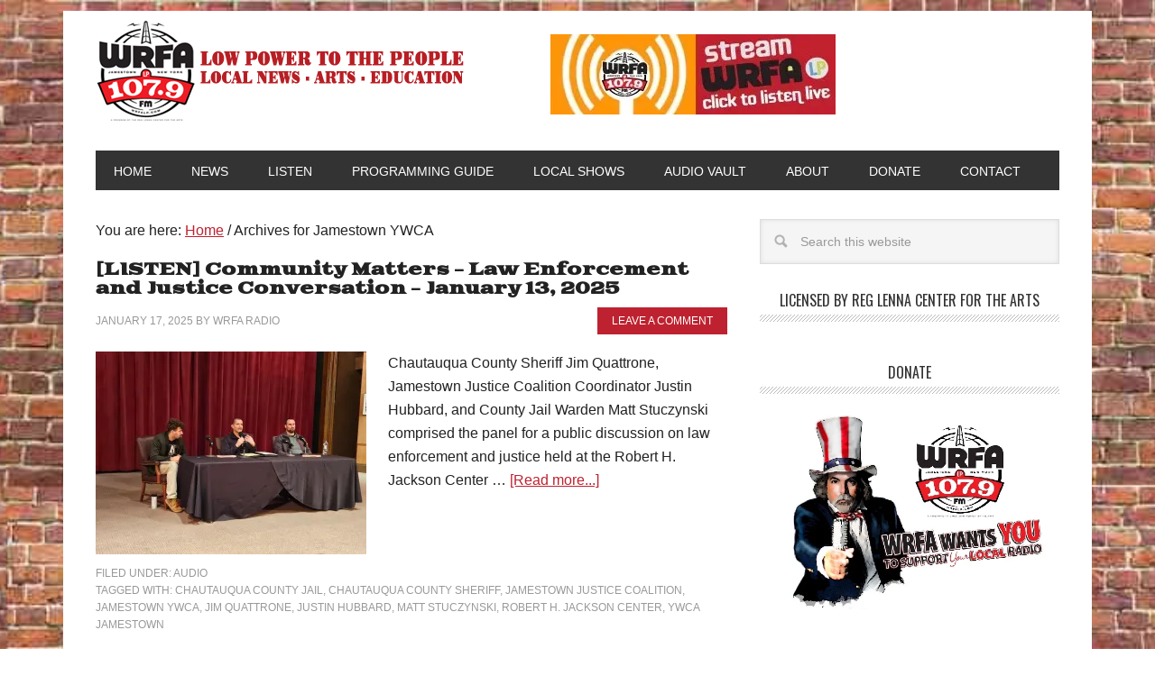

--- FILE ---
content_type: text/html; charset=UTF-8
request_url: https://www.wrfalp.com/tag/jamestown-ywca/
body_size: 18173
content:
<!DOCTYPE html>
<html lang="en-US">
<head >
<meta charset="UTF-8" />
		<meta name="robots" content="noindex" />
		<meta name="viewport" content="width=device-width, initial-scale=1" />
<title>Jamestown YWCA</title>
<link data-rocket-preload as="style" href="https://fonts.googleapis.com/css?family=Oswald%3A400%7CGoblin%20One&#038;display=swap" rel="preload">
<link href="https://fonts.googleapis.com/css?family=Oswald%3A400%7CGoblin%20One&#038;display=swap" media="print" onload="this.media=&#039;all&#039;" rel="stylesheet">
<noscript><link rel="stylesheet" href="https://fonts.googleapis.com/css?family=Oswald%3A400%7CGoblin%20One&#038;display=swap"></noscript>
<meta name='robots' content='max-image-preview:large' />
<link rel='dns-prefetch' href='//stats.wp.com' />
<link rel='dns-prefetch' href='//fonts.googleapis.com' />
<link rel='dns-prefetch' href='//v0.wordpress.com' />
<link rel='dns-prefetch' href='//jetpack.wordpress.com' />
<link rel='dns-prefetch' href='//s0.wp.com' />
<link rel='dns-prefetch' href='//public-api.wordpress.com' />
<link rel='dns-prefetch' href='//0.gravatar.com' />
<link rel='dns-prefetch' href='//1.gravatar.com' />
<link rel='dns-prefetch' href='//2.gravatar.com' />
<link href='https://fonts.gstatic.com' crossorigin rel='preconnect' />
<link rel='preconnect' href='//i0.wp.com' />
<link rel='preconnect' href='//c0.wp.com' />
<link rel="alternate" type="application/rss+xml" title="WRFA-LP 107.9 FM &raquo; Feed" href="https://www.wrfalp.com/feed/" />
<link rel="alternate" type="application/rss+xml" title="WRFA-LP 107.9 FM &raquo; Comments Feed" href="https://www.wrfalp.com/comments/feed/" />
<link rel="alternate" type="application/rss+xml" title="WRFA-LP 107.9 FM &raquo; Jamestown YWCA Tag Feed" href="https://www.wrfalp.com/tag/jamestown-ywca/feed/" />
<link rel="canonical" href="https://www.wrfalp.com/tag/jamestown-ywca/" />
		<!-- This site uses the Google Analytics by MonsterInsights plugin v9.11.1 - Using Analytics tracking - https://www.monsterinsights.com/ -->
							<script src="//www.googletagmanager.com/gtag/js?id=G-4Q5W3PTMPJ"  data-cfasync="false" data-wpfc-render="false" type="text/javascript" async></script>
			<script data-cfasync="false" data-wpfc-render="false" type="text/javascript">
				var mi_version = '9.11.1';
				var mi_track_user = true;
				var mi_no_track_reason = '';
								var MonsterInsightsDefaultLocations = {"page_location":"https:\/\/www.wrfalp.com\/tag\/jamestown-ywca\/"};
								if ( typeof MonsterInsightsPrivacyGuardFilter === 'function' ) {
					var MonsterInsightsLocations = (typeof MonsterInsightsExcludeQuery === 'object') ? MonsterInsightsPrivacyGuardFilter( MonsterInsightsExcludeQuery ) : MonsterInsightsPrivacyGuardFilter( MonsterInsightsDefaultLocations );
				} else {
					var MonsterInsightsLocations = (typeof MonsterInsightsExcludeQuery === 'object') ? MonsterInsightsExcludeQuery : MonsterInsightsDefaultLocations;
				}

								var disableStrs = [
										'ga-disable-G-4Q5W3PTMPJ',
									];

				/* Function to detect opted out users */
				function __gtagTrackerIsOptedOut() {
					for (var index = 0; index < disableStrs.length; index++) {
						if (document.cookie.indexOf(disableStrs[index] + '=true') > -1) {
							return true;
						}
					}

					return false;
				}

				/* Disable tracking if the opt-out cookie exists. */
				if (__gtagTrackerIsOptedOut()) {
					for (var index = 0; index < disableStrs.length; index++) {
						window[disableStrs[index]] = true;
					}
				}

				/* Opt-out function */
				function __gtagTrackerOptout() {
					for (var index = 0; index < disableStrs.length; index++) {
						document.cookie = disableStrs[index] + '=true; expires=Thu, 31 Dec 2099 23:59:59 UTC; path=/';
						window[disableStrs[index]] = true;
					}
				}

				if ('undefined' === typeof gaOptout) {
					function gaOptout() {
						__gtagTrackerOptout();
					}
				}
								window.dataLayer = window.dataLayer || [];

				window.MonsterInsightsDualTracker = {
					helpers: {},
					trackers: {},
				};
				if (mi_track_user) {
					function __gtagDataLayer() {
						dataLayer.push(arguments);
					}

					function __gtagTracker(type, name, parameters) {
						if (!parameters) {
							parameters = {};
						}

						if (parameters.send_to) {
							__gtagDataLayer.apply(null, arguments);
							return;
						}

						if (type === 'event') {
														parameters.send_to = monsterinsights_frontend.v4_id;
							var hookName = name;
							if (typeof parameters['event_category'] !== 'undefined') {
								hookName = parameters['event_category'] + ':' + name;
							}

							if (typeof MonsterInsightsDualTracker.trackers[hookName] !== 'undefined') {
								MonsterInsightsDualTracker.trackers[hookName](parameters);
							} else {
								__gtagDataLayer('event', name, parameters);
							}
							
						} else {
							__gtagDataLayer.apply(null, arguments);
						}
					}

					__gtagTracker('js', new Date());
					__gtagTracker('set', {
						'developer_id.dZGIzZG': true,
											});
					if ( MonsterInsightsLocations.page_location ) {
						__gtagTracker('set', MonsterInsightsLocations);
					}
										__gtagTracker('config', 'G-4Q5W3PTMPJ', {"forceSSL":"true","link_attribution":"true"} );
										window.gtag = __gtagTracker;										(function () {
						/* https://developers.google.com/analytics/devguides/collection/analyticsjs/ */
						/* ga and __gaTracker compatibility shim. */
						var noopfn = function () {
							return null;
						};
						var newtracker = function () {
							return new Tracker();
						};
						var Tracker = function () {
							return null;
						};
						var p = Tracker.prototype;
						p.get = noopfn;
						p.set = noopfn;
						p.send = function () {
							var args = Array.prototype.slice.call(arguments);
							args.unshift('send');
							__gaTracker.apply(null, args);
						};
						var __gaTracker = function () {
							var len = arguments.length;
							if (len === 0) {
								return;
							}
							var f = arguments[len - 1];
							if (typeof f !== 'object' || f === null || typeof f.hitCallback !== 'function') {
								if ('send' === arguments[0]) {
									var hitConverted, hitObject = false, action;
									if ('event' === arguments[1]) {
										if ('undefined' !== typeof arguments[3]) {
											hitObject = {
												'eventAction': arguments[3],
												'eventCategory': arguments[2],
												'eventLabel': arguments[4],
												'value': arguments[5] ? arguments[5] : 1,
											}
										}
									}
									if ('pageview' === arguments[1]) {
										if ('undefined' !== typeof arguments[2]) {
											hitObject = {
												'eventAction': 'page_view',
												'page_path': arguments[2],
											}
										}
									}
									if (typeof arguments[2] === 'object') {
										hitObject = arguments[2];
									}
									if (typeof arguments[5] === 'object') {
										Object.assign(hitObject, arguments[5]);
									}
									if ('undefined' !== typeof arguments[1].hitType) {
										hitObject = arguments[1];
										if ('pageview' === hitObject.hitType) {
											hitObject.eventAction = 'page_view';
										}
									}
									if (hitObject) {
										action = 'timing' === arguments[1].hitType ? 'timing_complete' : hitObject.eventAction;
										hitConverted = mapArgs(hitObject);
										__gtagTracker('event', action, hitConverted);
									}
								}
								return;
							}

							function mapArgs(args) {
								var arg, hit = {};
								var gaMap = {
									'eventCategory': 'event_category',
									'eventAction': 'event_action',
									'eventLabel': 'event_label',
									'eventValue': 'event_value',
									'nonInteraction': 'non_interaction',
									'timingCategory': 'event_category',
									'timingVar': 'name',
									'timingValue': 'value',
									'timingLabel': 'event_label',
									'page': 'page_path',
									'location': 'page_location',
									'title': 'page_title',
									'referrer' : 'page_referrer',
								};
								for (arg in args) {
																		if (!(!args.hasOwnProperty(arg) || !gaMap.hasOwnProperty(arg))) {
										hit[gaMap[arg]] = args[arg];
									} else {
										hit[arg] = args[arg];
									}
								}
								return hit;
							}

							try {
								f.hitCallback();
							} catch (ex) {
							}
						};
						__gaTracker.create = newtracker;
						__gaTracker.getByName = newtracker;
						__gaTracker.getAll = function () {
							return [];
						};
						__gaTracker.remove = noopfn;
						__gaTracker.loaded = true;
						window['__gaTracker'] = __gaTracker;
					})();
									} else {
										console.log("");
					(function () {
						function __gtagTracker() {
							return null;
						}

						window['__gtagTracker'] = __gtagTracker;
						window['gtag'] = __gtagTracker;
					})();
									}
			</script>
							<!-- / Google Analytics by MonsterInsights -->
		<style id='wp-img-auto-sizes-contain-inline-css' type='text/css'>
img:is([sizes=auto i],[sizes^="auto," i]){contain-intrinsic-size:3000px 1500px}
/*# sourceURL=wp-img-auto-sizes-contain-inline-css */
</style>
<link data-minify="1" rel='stylesheet' id='metro-pro-theme-css' href='https://www.wrfalp.com/wp-content/cache/min/1/wp-content/themes/PRO-Metro2014/style.css?ver=1755607542' type='text/css' media='all' />
<style id='wp-emoji-styles-inline-css' type='text/css'>

	img.wp-smiley, img.emoji {
		display: inline !important;
		border: none !important;
		box-shadow: none !important;
		height: 1em !important;
		width: 1em !important;
		margin: 0 0.07em !important;
		vertical-align: -0.1em !important;
		background: none !important;
		padding: 0 !important;
	}
/*# sourceURL=wp-emoji-styles-inline-css */
</style>
<link data-minify="1" rel='stylesheet' id='wp-block-library-css' href='https://www.wrfalp.com/wp-content/cache/min/1/c/6.9/wp-includes/css/dist/block-library/style.min.css?ver=1764765732' type='text/css' media='all' />
<style id='global-styles-inline-css' type='text/css'>
:root{--wp--preset--aspect-ratio--square: 1;--wp--preset--aspect-ratio--4-3: 4/3;--wp--preset--aspect-ratio--3-4: 3/4;--wp--preset--aspect-ratio--3-2: 3/2;--wp--preset--aspect-ratio--2-3: 2/3;--wp--preset--aspect-ratio--16-9: 16/9;--wp--preset--aspect-ratio--9-16: 9/16;--wp--preset--color--black: #000000;--wp--preset--color--cyan-bluish-gray: #abb8c3;--wp--preset--color--white: #ffffff;--wp--preset--color--pale-pink: #f78da7;--wp--preset--color--vivid-red: #cf2e2e;--wp--preset--color--luminous-vivid-orange: #ff6900;--wp--preset--color--luminous-vivid-amber: #fcb900;--wp--preset--color--light-green-cyan: #7bdcb5;--wp--preset--color--vivid-green-cyan: #00d084;--wp--preset--color--pale-cyan-blue: #8ed1fc;--wp--preset--color--vivid-cyan-blue: #0693e3;--wp--preset--color--vivid-purple: #9b51e0;--wp--preset--gradient--vivid-cyan-blue-to-vivid-purple: linear-gradient(135deg,rgb(6,147,227) 0%,rgb(155,81,224) 100%);--wp--preset--gradient--light-green-cyan-to-vivid-green-cyan: linear-gradient(135deg,rgb(122,220,180) 0%,rgb(0,208,130) 100%);--wp--preset--gradient--luminous-vivid-amber-to-luminous-vivid-orange: linear-gradient(135deg,rgb(252,185,0) 0%,rgb(255,105,0) 100%);--wp--preset--gradient--luminous-vivid-orange-to-vivid-red: linear-gradient(135deg,rgb(255,105,0) 0%,rgb(207,46,46) 100%);--wp--preset--gradient--very-light-gray-to-cyan-bluish-gray: linear-gradient(135deg,rgb(238,238,238) 0%,rgb(169,184,195) 100%);--wp--preset--gradient--cool-to-warm-spectrum: linear-gradient(135deg,rgb(74,234,220) 0%,rgb(151,120,209) 20%,rgb(207,42,186) 40%,rgb(238,44,130) 60%,rgb(251,105,98) 80%,rgb(254,248,76) 100%);--wp--preset--gradient--blush-light-purple: linear-gradient(135deg,rgb(255,206,236) 0%,rgb(152,150,240) 100%);--wp--preset--gradient--blush-bordeaux: linear-gradient(135deg,rgb(254,205,165) 0%,rgb(254,45,45) 50%,rgb(107,0,62) 100%);--wp--preset--gradient--luminous-dusk: linear-gradient(135deg,rgb(255,203,112) 0%,rgb(199,81,192) 50%,rgb(65,88,208) 100%);--wp--preset--gradient--pale-ocean: linear-gradient(135deg,rgb(255,245,203) 0%,rgb(182,227,212) 50%,rgb(51,167,181) 100%);--wp--preset--gradient--electric-grass: linear-gradient(135deg,rgb(202,248,128) 0%,rgb(113,206,126) 100%);--wp--preset--gradient--midnight: linear-gradient(135deg,rgb(2,3,129) 0%,rgb(40,116,252) 100%);--wp--preset--font-size--small: 13px;--wp--preset--font-size--medium: 20px;--wp--preset--font-size--large: 36px;--wp--preset--font-size--x-large: 42px;--wp--preset--spacing--20: 0.44rem;--wp--preset--spacing--30: 0.67rem;--wp--preset--spacing--40: 1rem;--wp--preset--spacing--50: 1.5rem;--wp--preset--spacing--60: 2.25rem;--wp--preset--spacing--70: 3.38rem;--wp--preset--spacing--80: 5.06rem;--wp--preset--shadow--natural: 6px 6px 9px rgba(0, 0, 0, 0.2);--wp--preset--shadow--deep: 12px 12px 50px rgba(0, 0, 0, 0.4);--wp--preset--shadow--sharp: 6px 6px 0px rgba(0, 0, 0, 0.2);--wp--preset--shadow--outlined: 6px 6px 0px -3px rgb(255, 255, 255), 6px 6px rgb(0, 0, 0);--wp--preset--shadow--crisp: 6px 6px 0px rgb(0, 0, 0);}:where(.is-layout-flex){gap: 0.5em;}:where(.is-layout-grid){gap: 0.5em;}body .is-layout-flex{display: flex;}.is-layout-flex{flex-wrap: wrap;align-items: center;}.is-layout-flex > :is(*, div){margin: 0;}body .is-layout-grid{display: grid;}.is-layout-grid > :is(*, div){margin: 0;}:where(.wp-block-columns.is-layout-flex){gap: 2em;}:where(.wp-block-columns.is-layout-grid){gap: 2em;}:where(.wp-block-post-template.is-layout-flex){gap: 1.25em;}:where(.wp-block-post-template.is-layout-grid){gap: 1.25em;}.has-black-color{color: var(--wp--preset--color--black) !important;}.has-cyan-bluish-gray-color{color: var(--wp--preset--color--cyan-bluish-gray) !important;}.has-white-color{color: var(--wp--preset--color--white) !important;}.has-pale-pink-color{color: var(--wp--preset--color--pale-pink) !important;}.has-vivid-red-color{color: var(--wp--preset--color--vivid-red) !important;}.has-luminous-vivid-orange-color{color: var(--wp--preset--color--luminous-vivid-orange) !important;}.has-luminous-vivid-amber-color{color: var(--wp--preset--color--luminous-vivid-amber) !important;}.has-light-green-cyan-color{color: var(--wp--preset--color--light-green-cyan) !important;}.has-vivid-green-cyan-color{color: var(--wp--preset--color--vivid-green-cyan) !important;}.has-pale-cyan-blue-color{color: var(--wp--preset--color--pale-cyan-blue) !important;}.has-vivid-cyan-blue-color{color: var(--wp--preset--color--vivid-cyan-blue) !important;}.has-vivid-purple-color{color: var(--wp--preset--color--vivid-purple) !important;}.has-black-background-color{background-color: var(--wp--preset--color--black) !important;}.has-cyan-bluish-gray-background-color{background-color: var(--wp--preset--color--cyan-bluish-gray) !important;}.has-white-background-color{background-color: var(--wp--preset--color--white) !important;}.has-pale-pink-background-color{background-color: var(--wp--preset--color--pale-pink) !important;}.has-vivid-red-background-color{background-color: var(--wp--preset--color--vivid-red) !important;}.has-luminous-vivid-orange-background-color{background-color: var(--wp--preset--color--luminous-vivid-orange) !important;}.has-luminous-vivid-amber-background-color{background-color: var(--wp--preset--color--luminous-vivid-amber) !important;}.has-light-green-cyan-background-color{background-color: var(--wp--preset--color--light-green-cyan) !important;}.has-vivid-green-cyan-background-color{background-color: var(--wp--preset--color--vivid-green-cyan) !important;}.has-pale-cyan-blue-background-color{background-color: var(--wp--preset--color--pale-cyan-blue) !important;}.has-vivid-cyan-blue-background-color{background-color: var(--wp--preset--color--vivid-cyan-blue) !important;}.has-vivid-purple-background-color{background-color: var(--wp--preset--color--vivid-purple) !important;}.has-black-border-color{border-color: var(--wp--preset--color--black) !important;}.has-cyan-bluish-gray-border-color{border-color: var(--wp--preset--color--cyan-bluish-gray) !important;}.has-white-border-color{border-color: var(--wp--preset--color--white) !important;}.has-pale-pink-border-color{border-color: var(--wp--preset--color--pale-pink) !important;}.has-vivid-red-border-color{border-color: var(--wp--preset--color--vivid-red) !important;}.has-luminous-vivid-orange-border-color{border-color: var(--wp--preset--color--luminous-vivid-orange) !important;}.has-luminous-vivid-amber-border-color{border-color: var(--wp--preset--color--luminous-vivid-amber) !important;}.has-light-green-cyan-border-color{border-color: var(--wp--preset--color--light-green-cyan) !important;}.has-vivid-green-cyan-border-color{border-color: var(--wp--preset--color--vivid-green-cyan) !important;}.has-pale-cyan-blue-border-color{border-color: var(--wp--preset--color--pale-cyan-blue) !important;}.has-vivid-cyan-blue-border-color{border-color: var(--wp--preset--color--vivid-cyan-blue) !important;}.has-vivid-purple-border-color{border-color: var(--wp--preset--color--vivid-purple) !important;}.has-vivid-cyan-blue-to-vivid-purple-gradient-background{background: var(--wp--preset--gradient--vivid-cyan-blue-to-vivid-purple) !important;}.has-light-green-cyan-to-vivid-green-cyan-gradient-background{background: var(--wp--preset--gradient--light-green-cyan-to-vivid-green-cyan) !important;}.has-luminous-vivid-amber-to-luminous-vivid-orange-gradient-background{background: var(--wp--preset--gradient--luminous-vivid-amber-to-luminous-vivid-orange) !important;}.has-luminous-vivid-orange-to-vivid-red-gradient-background{background: var(--wp--preset--gradient--luminous-vivid-orange-to-vivid-red) !important;}.has-very-light-gray-to-cyan-bluish-gray-gradient-background{background: var(--wp--preset--gradient--very-light-gray-to-cyan-bluish-gray) !important;}.has-cool-to-warm-spectrum-gradient-background{background: var(--wp--preset--gradient--cool-to-warm-spectrum) !important;}.has-blush-light-purple-gradient-background{background: var(--wp--preset--gradient--blush-light-purple) !important;}.has-blush-bordeaux-gradient-background{background: var(--wp--preset--gradient--blush-bordeaux) !important;}.has-luminous-dusk-gradient-background{background: var(--wp--preset--gradient--luminous-dusk) !important;}.has-pale-ocean-gradient-background{background: var(--wp--preset--gradient--pale-ocean) !important;}.has-electric-grass-gradient-background{background: var(--wp--preset--gradient--electric-grass) !important;}.has-midnight-gradient-background{background: var(--wp--preset--gradient--midnight) !important;}.has-small-font-size{font-size: var(--wp--preset--font-size--small) !important;}.has-medium-font-size{font-size: var(--wp--preset--font-size--medium) !important;}.has-large-font-size{font-size: var(--wp--preset--font-size--large) !important;}.has-x-large-font-size{font-size: var(--wp--preset--font-size--x-large) !important;}
/*# sourceURL=global-styles-inline-css */
</style>

<style id='classic-theme-styles-inline-css' type='text/css'>
/*! This file is auto-generated */
.wp-block-button__link{color:#fff;background-color:#32373c;border-radius:9999px;box-shadow:none;text-decoration:none;padding:calc(.667em + 2px) calc(1.333em + 2px);font-size:1.125em}.wp-block-file__button{background:#32373c;color:#fff;text-decoration:none}
/*# sourceURL=/wp-includes/css/classic-themes.min.css */
</style>

<link data-minify="1" rel='stylesheet' id='simple-social-icons-font-css' href='https://www.wrfalp.com/wp-content/cache/min/1/wp-content/plugins/simple-social-icons/css/style.css?ver=1755607542' type='text/css' media='all' />
<script type="text/javascript" src="https://www.wrfalp.com/wp-content/plugins/google-analytics-for-wordpress/assets/js/frontend-gtag.min.js?ver=9.11.1" id="monsterinsights-frontend-script-js" async="async" data-wp-strategy="async"></script>
<script data-cfasync="false" data-wpfc-render="false" type="text/javascript" id='monsterinsights-frontend-script-js-extra'>/* <![CDATA[ */
var monsterinsights_frontend = {"js_events_tracking":"true","download_extensions":"doc,pdf,ppt,zip,xls,docx,pptx,xlsx","inbound_paths":"[{\"path\":\"\\\/go\\\/\",\"label\":\"affiliate\"},{\"path\":\"\\\/recommend\\\/\",\"label\":\"affiliate\"}]","home_url":"https:\/\/www.wrfalp.com","hash_tracking":"false","v4_id":"G-4Q5W3PTMPJ"};/* ]]> */
</script>
<script type="text/javascript" src="https://c0.wp.com/c/6.9/wp-includes/js/jquery/jquery.min.js" id="jquery-core-js" data-rocket-defer defer></script>
<script data-minify="1" type="text/javascript" src="https://www.wrfalp.com/wp-content/cache/min/1/c/6.9/wp-includes/js/jquery/jquery-migrate.min.js?ver=1764765732" id="jquery-migrate-js" data-rocket-defer defer></script>
<script type="text/javascript" src="https://www.wrfalp.com/wp-content/plugins/radio-station/js/jstz.min.js?ver=1.0.6" id="jstz-js" data-rocket-defer defer></script>
<script data-minify="1" type="text/javascript" src="https://www.wrfalp.com/wp-content/cache/min/1/wp-content/themes/PRO-Metro2014/js/backstretch.js?ver=1755607542" id="metro-pro-backstretch-js" data-rocket-defer defer></script>
<script type="text/javascript" id="metro-pro-backstretch-set-js-extra">
/* <![CDATA[ */
var BackStretchImg = {"src":"https://wrfalp.net/wp-content/uploads/2023/05/background-wrfa-edited.jpg"};
//# sourceURL=metro-pro-backstretch-set-js-extra
/* ]]> */
</script>
<script data-minify="1" type="text/javascript" src="https://www.wrfalp.com/wp-content/cache/min/1/wp-content/themes/PRO-Metro2014/js/backstretch-set.js?ver=1755607542" id="metro-pro-backstretch-set-js" data-rocket-defer defer></script>
<link rel="https://api.w.org/" href="https://www.wrfalp.com/wp-json/" /><link rel="alternate" title="JSON" type="application/json" href="https://www.wrfalp.com/wp-json/wp/v2/tags/1176" /><link rel="EditURI" type="application/rsd+xml" title="RSD" href="https://www.wrfalp.com/xmlrpc.php?rsd" />

<!-- This site is using AdRotate v5.17.2 to display their advertisements - https://ajdg.solutions/ -->
<!-- AdRotate CSS -->
<style type="text/css" media="screen">
	.g { margin:0px; padding:0px; overflow:hidden; line-height:1; zoom:1; }
	.g img { height:auto; }
	.g-col { position:relative; float:left; }
	.g-col:first-child { margin-left: 0; }
	.g-col:last-child { margin-right: 0; }
	.g-1 { min-width:0px; max-width:300px; margin: 0 auto; }
	.b-1 { margin:1px 0px 0px 0px; }
	.g-2 { min-width:1px; max-width:302px; margin: 0 auto; }
	.b-2 { margin:1px; }
	.g-3 { min-width:0px; max-width:300px; margin: 0 auto; }
	.b-3 { margin:0px 0px 0px 0px; }
	@media only screen and (max-width: 480px) {
		.g-col, .g-dyn, .g-single { width:100%; margin-left:0; margin-right:0; }
	}
</style>
<!-- /AdRotate CSS -->

<link rel='https://radiostation.pro/docs/api/' href='https://www.wrfalp.com/wp-json/radio/' /><script type="text/javascript">
(function(url){
	if(/(?:Chrome\/26\.0\.1410\.63 Safari\/537\.31|WordfenceTestMonBot)/.test(navigator.userAgent)){ return; }
	var addEvent = function(evt, handler) {
		if (window.addEventListener) {
			document.addEventListener(evt, handler, false);
		} else if (window.attachEvent) {
			document.attachEvent('on' + evt, handler);
		}
	};
	var removeEvent = function(evt, handler) {
		if (window.removeEventListener) {
			document.removeEventListener(evt, handler, false);
		} else if (window.detachEvent) {
			document.detachEvent('on' + evt, handler);
		}
	};
	var evts = 'contextmenu dblclick drag dragend dragenter dragleave dragover dragstart drop keydown keypress keyup mousedown mousemove mouseout mouseover mouseup mousewheel scroll'.split(' ');
	var logHuman = function() {
		if (window.wfLogHumanRan) { return; }
		window.wfLogHumanRan = true;
		var wfscr = document.createElement('script');
		wfscr.type = 'text/javascript';
		wfscr.async = true;
		wfscr.src = url + '&r=' + Math.random();
		(document.getElementsByTagName('head')[0]||document.getElementsByTagName('body')[0]).appendChild(wfscr);
		for (var i = 0; i < evts.length; i++) {
			removeEvent(evts[i], logHuman);
		}
	};
	for (var i = 0; i < evts.length; i++) {
		addEvent(evts[i], logHuman);
	}
})('//www.wrfalp.com/?wordfence_lh=1&hid=898D1F38EC82B7BB946684319BDCC9FE');
</script>	<style>img#wpstats{display:none}</style>
		<link rel="pingback" href="https://www.wrfalp.com/xmlrpc.php" />
<link rel="next" href="https://www.wrfalp.com/tag/jamestown-ywca/page/2/" />
<script>
(function(i,s,o,g,r,a,m){i['GoogleAnalyticsObject']=r;i[r]=i[r]||function(){
(i[r].q=i[r].q||[]).push(arguments)},i[r].l=1*new Date();a=s.createElement(o),
m=s.getElementsByTagName(o)[0];a.async=1;a.src=g;m.parentNode.insertBefore(a,m)
})(window,document,'script','//www.google-analytics.com/analytics.js','ga');

ga('create', 'UA-41909719-1', 'wrfalp.com');
ga('send', 'pageview');

</script>

<style type="text/css">.site-title a { background: url(https://wrfalp.net/wp-content/uploads/2015/03/WRFA-Banner-2015.jpg.jpg) no-repeat !important; }</style>

<!-- Jetpack Open Graph Tags -->
<meta property="og:type" content="website" />
<meta property="og:title" content="Jamestown YWCA" />
<meta property="og:url" content="https://www.wrfalp.com/tag/jamestown-ywca/" />
<meta property="og:site_name" content="WRFA-LP 107.9 FM" />
<meta property="og:image" content="https://i0.wp.com/www.wrfalp.com/wp-content/uploads/2015/02/wrfa-favicon-54e2097bv1_site_icon.png?fit=512%2C512&#038;ssl=1" />
<meta property="og:image:width" content="512" />
<meta property="og:image:height" content="512" />
<meta property="og:image:alt" content="" />
<meta property="og:locale" content="en_US" />

<!-- End Jetpack Open Graph Tags -->
<link rel="icon" href="https://i0.wp.com/www.wrfalp.com/wp-content/uploads/2015/02/wrfa-favicon-54e2097bv1_site_icon.png?fit=32%2C32&#038;ssl=1" sizes="32x32" />
<link rel="icon" href="https://i0.wp.com/www.wrfalp.com/wp-content/uploads/2015/02/wrfa-favicon-54e2097bv1_site_icon.png?fit=192%2C192&#038;ssl=1" sizes="192x192" />
<link rel="apple-touch-icon" href="https://i0.wp.com/www.wrfalp.com/wp-content/uploads/2015/02/wrfa-favicon-54e2097bv1_site_icon.png?fit=180%2C180&#038;ssl=1" />
<meta name="msapplication-TileImage" content="https://i0.wp.com/www.wrfalp.com/wp-content/uploads/2015/02/wrfa-favicon-54e2097bv1_site_icon.png?fit=270%2C270&#038;ssl=1" />
<link data-minify="1" rel='stylesheet' id='rs-shortcodes-css' href='https://www.wrfalp.com/wp-content/cache/min/1/wp-content/plugins/radio-station/css/rs-shortcodes.css?ver=1755607542' type='text/css' media='all' />
<meta name="generator" content="AccelerateWP 3.19.0.1-1.1-29" data-wpr-features="wpr_defer_js wpr_minify_js wpr_minify_css wpr_desktop" /></head>
<body class="archive tag tag-jamestown-ywca tag-1176 custom-background wp-theme-genesis wp-child-theme-PRO-Metro2014 custom-header header-image content-sidebar genesis-breadcrumbs-visible genesis-footer-widgets-visible metro-pro-red" itemscope itemtype="https://schema.org/WebPage"><div data-rocket-location-hash="0618d851ce5ae792f527e16bbc8f30f9" class="site-container"><header data-rocket-location-hash="1da0d493198403f7aa8bb1c35b47b13e" class="site-header" itemscope itemtype="https://schema.org/WPHeader"><div data-rocket-location-hash="53ba7d88c4009f539a4f0b32d3e151af" class="wrap"><div class="title-area"><p class="site-title" itemprop="headline"><a href="https://www.wrfalp.com/">WRFA-LP 107.9 FM</a></p><p class="site-description" itemprop="description">A listener supported, non-commercial, low power FM radio station in Jamestown, NY.</p></div><div class="widget-area header-widget-area"><section id="text-25" class="widget widget_text"><div class="widget-wrap">			<div class="textwidget"><p><a href="https://www.wrfalp.net/streaming/" target="_blank" rel="noopener"><br />
<img decoding="async" data-recalc-dims="1" style="border: none; max-width: 100%;" src="https://i0.wp.com/www.wrfalp.net/wp-content/uploads/2021/04/stream-wrfa.jpg?ssl=1" alt="Stream WRFA" border="0" /><br />
</a></p>
</div>
		</div></section>
</div></div></header><nav class="nav-primary" aria-label="Main" itemscope itemtype="https://schema.org/SiteNavigationElement"><div data-rocket-location-hash="8d8cfd7454b3b165d94b234e6ffe9397" class="wrap"><ul id="menu-primary" class="menu genesis-nav-menu menu-primary"><li id="menu-item-5866" class="menu-item menu-item-type-custom menu-item-object-custom menu-item-home menu-item-5866"><a href="https://www.wrfalp.com/" itemprop="url"><span itemprop="name">Home</span></a></li>
<li id="menu-item-5834" class="menu-item menu-item-type-taxonomy menu-item-object-category menu-item-has-children menu-item-5834"><a href="https://www.wrfalp.com/category/news/" itemprop="url"><span itemprop="name">News</span></a>
<ul class="sub-menu">
	<li id="menu-item-5837" class="menu-item menu-item-type-taxonomy menu-item-object-category menu-item-5837"><a href="https://www.wrfalp.com/category/news/local-news/" itemprop="url"><span itemprop="name">Local News</span></a></li>
	<li id="menu-item-15483" class="menu-item menu-item-type-post_type menu-item-object-page menu-item-15483"><a href="https://www.wrfalp.com/election-2025/" itemprop="url"><span itemprop="name">WRFA Election Coverage 2025</span></a></li>
	<li id="menu-item-5836" class="menu-item menu-item-type-taxonomy menu-item-object-category menu-item-5836"><a href="https://www.wrfalp.com/category/news/local-arts-arts-and-entertainment/" itemprop="url"><span itemprop="name">Local Arts and Entertainment</span></a></li>
	<li id="menu-item-5840" class="menu-item menu-item-type-taxonomy menu-item-object-category menu-item-5840"><a href="https://www.wrfalp.com/category/news/station-news/" itemprop="url"><span itemprop="name">Station News and Events</span></a></li>
	<li id="menu-item-5835" class="menu-item menu-item-type-taxonomy menu-item-object-category menu-item-5835"><a href="https://www.wrfalp.com/category/news/audio/" itemprop="url"><span itemprop="name">Audio Posts</span></a></li>
	<li id="menu-item-5842" class="menu-item menu-item-type-taxonomy menu-item-object-category menu-item-5842"><a href="https://www.wrfalp.com/category/news/video/" itemprop="url"><span itemprop="name">Video</span></a></li>
</ul>
</li>
<li id="menu-item-5844" class="menu-item menu-item-type-post_type menu-item-object-page menu-item-5844"><a href="https://www.wrfalp.com/streaming/" itemprop="url"><span itemprop="name">Listen</span></a></li>
<li id="menu-item-15650" class="menu-item menu-item-type-post_type menu-item-object-page menu-item-has-children menu-item-15650"><a href="https://www.wrfalp.com/interactive-schedule/" itemprop="url"><span itemprop="name">Programming Guide</span></a>
<ul class="sub-menu">
	<li id="menu-item-51619" class="menu-item menu-item-type-post_type menu-item-object-page menu-item-51619"><a href="https://www.wrfalp.com/interactive-schedule/" itemprop="url"><span itemprop="name">Interactive Schedule</span></a></li>
	<li id="menu-item-44299" class="menu-item menu-item-type-post_type menu-item-object-page menu-item-44299"><a href="https://www.wrfalp.com/iremember/" itemprop="url"><span itemprop="name">I Remember</span></a></li>
	<li id="menu-item-47150" class="menu-item menu-item-type-post_type menu-item-object-page menu-item-47150"><a href="https://www.wrfalp.com/broadscast/" itemprop="url"><span itemprop="name">YWCA Jamestown Broadscast</span></a></li>
	<li id="menu-item-44262" class="menu-item menu-item-type-post_type menu-item-object-page menu-item-44262"><a href="https://www.wrfalp.com/arts-on-fire-live/" itemprop="url"><span itemprop="name">Arts on Fire LIVE</span></a></li>
</ul>
</li>
<li id="menu-item-6690" class="menu-item menu-item-type-custom menu-item-object-custom menu-item-has-children menu-item-6690"><a href="https://www.wrfalp.com/genre/local-program/" itemprop="url"><span itemprop="name">Local Shows</span></a>
<ul class="sub-menu">
	<li id="menu-item-50261" class="menu-item menu-item-type-post_type menu-item-object-show menu-item-50261"><a href="https://www.wrfalp.com/show/alexs-variety-hour/" itemprop="url"><span itemprop="name">Alex’s Variety Hour</span></a></li>
	<li id="menu-item-6635" class="menu-item menu-item-type-custom menu-item-object-custom menu-item-6635"><a href="https://www.wrfalp.com/show/arts-on-fire/" itemprop="url"><span itemprop="name">Arts on Fire</span></a></li>
	<li id="menu-item-40431" class="menu-item menu-item-type-post_type menu-item-object-page menu-item-40431"><a href="https://www.wrfalp.com/arts-on-fire-live/" itemprop="url"><span itemprop="name">Arts on Fire LIVE</span></a></li>
	<li id="menu-item-32808" class="menu-item menu-item-type-post_type menu-item-object-show menu-item-32808"><a href="https://www.wrfalp.com/show/chautauqua-lectures/" itemprop="url"><span itemprop="name">Chautauqua Lectures</span></a></li>
	<li id="menu-item-32807" class="menu-item menu-item-type-post_type menu-item-object-show menu-item-32807"><a href="https://www.wrfalp.com/show/chautauqua-sunrise-with-doc-hamels/" itemprop="url"><span itemprop="name">Chautauqua Sunrise with Doc Hamels</span></a></li>
	<li id="menu-item-6633" class="menu-item menu-item-type-custom menu-item-object-custom menu-item-6633"><a href="https://www.wrfalp.com/show/community-matters/" itemprop="url"><span itemprop="name">Community Matters</span></a></li>
	<li id="menu-item-32788" class="menu-item menu-item-type-post_type menu-item-object-show menu-item-32788"><a href="https://www.wrfalp.com/show/da-platform/" itemprop="url"><span itemprop="name">Da Platform</span></a></li>
	<li id="menu-item-32786" class="menu-item menu-item-type-post_type menu-item-object-show menu-item-32786"><a href="https://www.wrfalp.com/show/da-unwind/" itemprop="url"><span itemprop="name">Da Unwind</span></a></li>
	<li id="menu-item-49170" class="menu-item menu-item-type-post_type menu-item-object-show menu-item-49170"><a href="https://www.wrfalp.com/show/diamond-run-radio/" itemprop="url"><span itemprop="name">Diamond Run Radio</span></a></li>
	<li id="menu-item-32789" class="menu-item menu-item-type-post_type menu-item-object-show menu-item-32789"><a href="https://www.wrfalp.com/show/inspiraciones-latinas/" itemprop="url"><span itemprop="name">The Latin Inspiration</span></a></li>
	<li id="menu-item-6637" class="menu-item menu-item-type-custom menu-item-object-custom menu-item-6637"><a href="https://www.wrfalp.com/show/local-rush-hours/" itemprop="url"><span itemprop="name">Local Rush Hour</span></a></li>
	<li id="menu-item-32793" class="menu-item menu-item-type-post_type menu-item-object-show menu-item-32793"><a href="https://www.wrfalp.com/show/the-power-chord-hour/" itemprop="url"><span itemprop="name">Power Chord Hour</span></a></li>
	<li id="menu-item-32790" class="menu-item menu-item-type-post_type menu-item-object-show menu-item-32790"><a href="https://www.wrfalp.com/show/remembering-rock-n-roll/" itemprop="url"><span itemprop="name">Remembering Rock n Roll</span></a></li>
	<li id="menu-item-6636" class="menu-item menu-item-type-custom menu-item-object-custom menu-item-6636"><a href="https://www.wrfalp.com/show/small-things-condsidered/" itemprop="url"><span itemprop="name">Small Things Considered</span></a></li>
	<li id="menu-item-47152" class="menu-item menu-item-type-post_type menu-item-object-show menu-item-47152"><a href="https://www.wrfalp.com/show/stormin-normans-prime-time-sports-show/" itemprop="url"><span itemprop="name">Stormin Norman’s Prime Time Sports Show</span></a></li>
	<li id="menu-item-6632" class="menu-item menu-item-type-custom menu-item-object-custom menu-item-6632"><a href="https://www.wrfalp.com/show/swedish-hour/" itemprop="url"><span itemprop="name">The Swedish Hour</span></a></li>
	<li id="menu-item-6640" class="menu-item menu-item-type-custom menu-item-object-custom menu-item-6640"><a href="https://www.wrfalp.com/show/third-street-garage/" itemprop="url"><span itemprop="name">Third Street Garage</span></a></li>
	<li id="menu-item-47151" class="menu-item menu-item-type-post_type menu-item-object-show menu-item-47151"><a href="https://www.wrfalp.com/show/ywca-jamestown-broadscast/" itemprop="url"><span itemprop="name">YWCA Jamestown Broadscast</span></a></li>
</ul>
</li>
<li id="menu-item-6727" class="menu-item menu-item-type-post_type menu-item-object-page menu-item-6727"><a href="https://www.wrfalp.com/audio-vault/" itemprop="url"><span itemprop="name">Audio Vault</span></a></li>
<li id="menu-item-5867" class="menu-item menu-item-type-post_type menu-item-object-page menu-item-has-children menu-item-5867"><a href="https://www.wrfalp.com/about/" itemprop="url"><span itemprop="name">About</span></a>
<ul class="sub-menu">
	<li id="menu-item-37230" class="menu-item menu-item-type-post_type menu-item-object-page menu-item-37230"><a href="https://www.wrfalp.com/join-the-wrfa-team/" itemprop="url"><span itemprop="name">Join the WRFA Team</span></a></li>
	<li id="menu-item-48239" class="menu-item menu-item-type-post_type menu-item-object-page menu-item-48239"><a href="https://www.wrfalp.com/about/e-newsletter-sign-up/" itemprop="url"><span itemprop="name">E-Newsletter Sign Up</span></a></li>
</ul>
</li>
<li id="menu-item-5869" class="menu-item menu-item-type-post_type menu-item-object-page menu-item-has-children menu-item-5869"><a href="https://www.wrfalp.com/donate/" itemprop="url"><span itemprop="name">Donate</span></a>
<ul class="sub-menu">
	<li id="menu-item-36960" class="menu-item menu-item-type-post_type menu-item-object-page menu-item-36960"><a href="https://www.wrfalp.com/donate/wrfa-supporters/" itemprop="url"><span itemprop="name">WRFA Supporters</span></a></li>
</ul>
</li>
<li id="menu-item-5868" class="menu-item menu-item-type-post_type menu-item-object-page menu-item-5868"><a href="https://www.wrfalp.com/contact/" itemprop="url"><span itemprop="name">Contact</span></a></li>
</ul></div></nav><div data-rocket-location-hash="75a6a47cfbc30d1dbe50aa488753efe2" class="site-inner"><div data-rocket-location-hash="5ed5dfd816c80b8b4bc68e22888797bb" class="content-sidebar-wrap"><main class="content"><div class="breadcrumb" itemscope itemtype="https://schema.org/BreadcrumbList">You are here: <span class="breadcrumb-link-wrap" itemprop="itemListElement" itemscope itemtype="https://schema.org/ListItem"><a class="breadcrumb-link" href="https://www.wrfalp.com/" itemprop="item"><span class="breadcrumb-link-text-wrap" itemprop="name">Home</span></a><meta itemprop="position" content="1"></span> <span aria-label="breadcrumb separator">/</span> Archives for Jamestown YWCA</div><article class="post-63250 post type-post status-publish format-standard has-post-thumbnail category-audio tag-chautauqua-county-jail tag-chautauqua-county-sheriff tag-jamestown-justice-coalition tag-jamestown-ywca tag-jim-quattrone tag-justin-hubbard tag-matt-stuczynski tag-robert-h-jackson-center tag-ywca-jamestown entry" aria-label="[LISTEN] Community Matters &#8211; Law Enforcement and Justice Conversation &#8211; January 13, 2025" itemscope itemtype="https://schema.org/CreativeWork"><header class="entry-header"><h2 class="entry-title" itemprop="headline"><a class="entry-title-link" rel="bookmark" href="https://www.wrfalp.com/listen-community-matters-law-enforcement-and-justice-conversation-january-13-2025/">[LISTEN] Community Matters &#8211; Law Enforcement and Justice Conversation &#8211; January 13, 2025</a></h2>
<p class="entry-meta"><time class="entry-time" itemprop="datePublished" datetime="2025-01-17T09:07:36-05:00">January 17, 2025</time> By <span class="entry-author" itemprop="author" itemscope itemtype="https://schema.org/Person"><a href="https://www.wrfalp.com/author/wrfa-lp/" class="entry-author-link" rel="author" itemprop="url"><span class="entry-author-name" itemprop="name">WRFA Radio</span></a></span> <span class="entry-comments-link"><a href="https://www.wrfalp.com/listen-community-matters-law-enforcement-and-justice-conversation-january-13-2025/#respond">Leave a Comment</a></span> </p></header><div class="entry-content" itemprop="text"><a class="entry-image-link" href="https://www.wrfalp.com/listen-community-matters-law-enforcement-and-justice-conversation-january-13-2025/" aria-hidden="true" tabindex="-1"><img width="300" height="225" src="https://i0.wp.com/www.wrfalp.com/wp-content/uploads/2025/01/Justin-Hubbard-Jim-Quattrone-Matt-Stuczynski.jpg?fit=300%2C225&amp;ssl=1" class="alignleft post-image entry-image" alt="" itemprop="image" decoding="async" srcset="https://i0.wp.com/www.wrfalp.com/wp-content/uploads/2025/01/Justin-Hubbard-Jim-Quattrone-Matt-Stuczynski.jpg?w=1000&amp;ssl=1 1000w, https://i0.wp.com/www.wrfalp.com/wp-content/uploads/2025/01/Justin-Hubbard-Jim-Quattrone-Matt-Stuczynski.jpg?resize=300%2C225&amp;ssl=1 300w, https://i0.wp.com/www.wrfalp.com/wp-content/uploads/2025/01/Justin-Hubbard-Jim-Quattrone-Matt-Stuczynski.jpg?resize=768%2C576&amp;ssl=1 768w" sizes="(max-width: 300px) 100vw, 300px" data-attachment-id="63191" data-permalink="https://www.wrfalp.com/some-community-members-express-concern-with-local-law-enforcement/justin-hubbard-jim-quattrone-matt-stuczynski/" data-orig-file="https://i0.wp.com/www.wrfalp.com/wp-content/uploads/2025/01/Justin-Hubbard-Jim-Quattrone-Matt-Stuczynski.jpg?fit=1000%2C750&amp;ssl=1" data-orig-size="1000,750" data-comments-opened="1" data-image-meta="{&quot;aperture&quot;:&quot;1.8&quot;,&quot;credit&quot;:&quot;&quot;,&quot;camera&quot;:&quot;Galaxy S23&quot;,&quot;caption&quot;:&quot;&quot;,&quot;created_timestamp&quot;:&quot;1736791526&quot;,&quot;copyright&quot;:&quot;&quot;,&quot;focal_length&quot;:&quot;5.4&quot;,&quot;iso&quot;:&quot;640&quot;,&quot;shutter_speed&quot;:&quot;0.041666666666667&quot;,&quot;title&quot;:&quot;&quot;,&quot;orientation&quot;:&quot;1&quot;}" data-image-title="Justin Hubbard Jim Quattrone Matt Stuczynski" data-image-description="" data-image-caption="&lt;p&gt;Chautauqua County Sheriff Jim Quattrone speaks at a community discussion with Jamestown Justice Coalition Coordinator Justin Hubbard on the left and County Jail Warden Matt Stuczynski on the right (January 13, 2025)&lt;/p&gt;
" data-medium-file="https://i0.wp.com/www.wrfalp.com/wp-content/uploads/2025/01/Justin-Hubbard-Jim-Quattrone-Matt-Stuczynski.jpg?fit=300%2C225&amp;ssl=1" data-large-file="https://i0.wp.com/www.wrfalp.com/wp-content/uploads/2025/01/Justin-Hubbard-Jim-Quattrone-Matt-Stuczynski.jpg?fit=1000%2C750&amp;ssl=1" /></a><p>Chautauqua County Sheriff Jim Quattrone, Jamestown Justice Coalition Coordinator Justin Hubbard, and County Jail Warden Matt Stuczynski comprised the panel for a public discussion on law enforcement and justice held at the Robert H. Jackson Center &#x02026; <a href="https://www.wrfalp.com/listen-community-matters-law-enforcement-and-justice-conversation-january-13-2025/" class="more-link">[Read more...]</a></p></div><footer class="entry-footer"><p class="entry-meta"><span class="entry-categories">Filed Under: <a href="https://www.wrfalp.com/category/news/audio/" rel="category tag">Audio</a></span> <span class="entry-tags">Tagged With: <a href="https://www.wrfalp.com/tag/chautauqua-county-jail/" rel="tag">Chautauqua County Jail</a>, <a href="https://www.wrfalp.com/tag/chautauqua-county-sheriff/" rel="tag">Chautauqua County Sheriff</a>, <a href="https://www.wrfalp.com/tag/jamestown-justice-coalition/" rel="tag">Jamestown Justice Coalition</a>, <a href="https://www.wrfalp.com/tag/jamestown-ywca/" rel="tag">Jamestown YWCA</a>, <a href="https://www.wrfalp.com/tag/jim-quattrone/" rel="tag">Jim Quattrone</a>, <a href="https://www.wrfalp.com/tag/justin-hubbard/" rel="tag">Justin Hubbard</a>, <a href="https://www.wrfalp.com/tag/matt-stuczynski/" rel="tag">Matt Stuczynski</a>, <a href="https://www.wrfalp.com/tag/robert-h-jackson-center/" rel="tag">Robert H. Jackson Center</a>, <a href="https://www.wrfalp.com/tag/ywca-jamestown/" rel="tag">YWCA Jamestown</a></span></p></footer></article><article class="post-63128 post type-post status-publish format-standard has-post-thumbnail category-audio tag-broadscast tag-community tag-education tag-jamestown-high-school tag-jamestown-ywca tag-jhs tag-learning tag-social-issues tag-teen-talk tag-ywca tag-ywca-broadscast entry" aria-label="[LISTEN] YWCA Jamestown Broadscast: Ep 58 &#8211; Teen Talk &#8211; Building Stronger Community with Jamestown High School" itemscope itemtype="https://schema.org/CreativeWork"><header class="entry-header"><h2 class="entry-title" itemprop="headline"><a class="entry-title-link" rel="bookmark" href="https://www.wrfalp.com/listen-ywca-jamestown-broadscast-ep-58-teen-talk-building-stronger-community-with-jamestown-high-school/">[LISTEN] YWCA Jamestown Broadscast: Ep 58 &#8211; Teen Talk &#8211; Building Stronger Community with Jamestown High School</a></h2>
<p class="entry-meta"><time class="entry-time" itemprop="datePublished" datetime="2025-01-10T18:01:06-05:00">January 10, 2025</time> By <span class="entry-author" itemprop="author" itemscope itemtype="https://schema.org/Person"><a href="https://www.wrfalp.com/author/wrfa-lp/" class="entry-author-link" rel="author" itemprop="url"><span class="entry-author-name" itemprop="name">WRFA Radio</span></a></span> <span class="entry-comments-link"><a href="https://www.wrfalp.com/listen-ywca-jamestown-broadscast-ep-58-teen-talk-building-stronger-community-with-jamestown-high-school/#respond">Leave a Comment</a></span> </p></header><div class="entry-content" itemprop="text"><a class="entry-image-link" href="https://www.wrfalp.com/listen-ywca-jamestown-broadscast-ep-58-teen-talk-building-stronger-community-with-jamestown-high-school/" aria-hidden="true" tabindex="-1"><img width="300" height="296" src="https://i0.wp.com/www.wrfalp.com/wp-content/uploads/2024/09/broads-logo.jpg?fit=300%2C296&amp;ssl=1" class="alignleft post-image entry-image" alt="" itemprop="image" decoding="async" loading="lazy" srcset="https://i0.wp.com/www.wrfalp.com/wp-content/uploads/2024/09/broads-logo.jpg?w=1170&amp;ssl=1 1170w, https://i0.wp.com/www.wrfalp.com/wp-content/uploads/2024/09/broads-logo.jpg?resize=300%2C296&amp;ssl=1 300w, https://i0.wp.com/www.wrfalp.com/wp-content/uploads/2024/09/broads-logo.jpg?resize=1024%2C1012&amp;ssl=1 1024w, https://i0.wp.com/www.wrfalp.com/wp-content/uploads/2024/09/broads-logo.jpg?resize=768%2C759&amp;ssl=1 768w" sizes="auto, (max-width: 300px) 100vw, 300px" data-attachment-id="61598" data-permalink="https://www.wrfalp.com/listen-ywca-jamestown-broadscast-ep-56-domestic-violence-awareness-month/broads-logo/" data-orig-file="https://i0.wp.com/www.wrfalp.com/wp-content/uploads/2024/09/broads-logo.jpg?fit=1170%2C1156&amp;ssl=1" data-orig-size="1170,1156" data-comments-opened="1" data-image-meta="{&quot;aperture&quot;:&quot;0&quot;,&quot;credit&quot;:&quot;&quot;,&quot;camera&quot;:&quot;&quot;,&quot;caption&quot;:&quot;&quot;,&quot;created_timestamp&quot;:&quot;0&quot;,&quot;copyright&quot;:&quot;&quot;,&quot;focal_length&quot;:&quot;0&quot;,&quot;iso&quot;:&quot;0&quot;,&quot;shutter_speed&quot;:&quot;0&quot;,&quot;title&quot;:&quot;&quot;,&quot;orientation&quot;:&quot;0&quot;}" data-image-title="Broadscast" data-image-description="" data-image-caption="" data-medium-file="https://i0.wp.com/www.wrfalp.com/wp-content/uploads/2024/09/broads-logo.jpg?fit=300%2C296&amp;ssl=1" data-large-file="https://i0.wp.com/www.wrfalp.com/wp-content/uploads/2024/09/broads-logo.jpg?fit=1024%2C1012&amp;ssl=1" /></a><p>YWCA Jamestown’s Broadscast features members of the local YWCA Jamestown team discussing a variety of issues and topics with various guests from the Jamestown and Chautauqua Region.

On this episode, the hosts speak with local teens about building &#x02026; <a href="https://www.wrfalp.com/listen-ywca-jamestown-broadscast-ep-58-teen-talk-building-stronger-community-with-jamestown-high-school/" class="more-link">[Read more...]</a></p></div><footer class="entry-footer"><p class="entry-meta"><span class="entry-categories">Filed Under: <a href="https://www.wrfalp.com/category/news/audio/" rel="category tag">Audio</a></span> <span class="entry-tags">Tagged With: <a href="https://www.wrfalp.com/tag/broadscast/" rel="tag">broadscast</a>, <a href="https://www.wrfalp.com/tag/community/" rel="tag">community</a>, <a href="https://www.wrfalp.com/tag/education/" rel="tag">Education</a>, <a href="https://www.wrfalp.com/tag/jamestown-high-school/" rel="tag">Jamestown High School</a>, <a href="https://www.wrfalp.com/tag/jamestown-ywca/" rel="tag">Jamestown YWCA</a>, <a href="https://www.wrfalp.com/tag/jhs/" rel="tag">JHS</a>, <a href="https://www.wrfalp.com/tag/learning/" rel="tag">Learning</a>, <a href="https://www.wrfalp.com/tag/social-issues/" rel="tag">Social Issues</a>, <a href="https://www.wrfalp.com/tag/teen-talk/" rel="tag">Teen Talk</a>, <a href="https://www.wrfalp.com/tag/ywca/" rel="tag">YWCA</a>, <a href="https://www.wrfalp.com/tag/ywca-broadscast/" rel="tag">ywca broadscast</a></span></p></footer></article><article class="post-63116 post type-post status-publish format-standard has-post-thumbnail category-local-news tag-amanda-gesing tag-chautauqua-county-sheriff tag-daniel-martuscello tag-fbi tag-jamestown-justice-coalition tag-jamestown-ywca tag-jim-quattrone tag-justin-hubbard tag-kathy-hochul tag-letitia-james tag-marcy-correctional-facility tag-new-york-state-attorney-generals-office tag-new-york-state-department-of-corrections-and-community-supervision tag-onondaga-county-district-attorney tag-robert-brooks tag-robert-h-jackson-center tag-u-s-justice-department tag-william-fitzpatrick entry" aria-label="Local Conversation on Law Enforcement To Be Held In Wake of Inmate&#8217;s Death at Marcy Correctional Facility" itemscope itemtype="https://schema.org/CreativeWork"><header class="entry-header"><h2 class="entry-title" itemprop="headline"><a class="entry-title-link" rel="bookmark" href="https://www.wrfalp.com/local-conversation-on-law-enforcement-to-be-held-in-wake-of-inmates-death-at-marcy-correctional-facility/">Local Conversation on Law Enforcement To Be Held In Wake of Inmate&#8217;s Death at Marcy Correctional Facility</a></h2>
<p class="entry-meta"><time class="entry-time" itemprop="datePublished" datetime="2025-01-10T07:02:19-05:00">January 10, 2025</time> By <span class="entry-author" itemprop="author" itemscope itemtype="https://schema.org/Person"><a href="https://www.wrfalp.com/author/wrfa-lp/" class="entry-author-link" rel="author" itemprop="url"><span class="entry-author-name" itemprop="name">WRFA Radio</span></a></span> <span class="entry-comments-link"><a href="https://www.wrfalp.com/local-conversation-on-law-enforcement-to-be-held-in-wake-of-inmates-death-at-marcy-correctional-facility/#respond">Leave a Comment</a></span> </p></header><div class="entry-content" itemprop="text"><a class="entry-image-link" href="https://www.wrfalp.com/local-conversation-on-law-enforcement-to-be-held-in-wake-of-inmates-death-at-marcy-correctional-facility/" aria-hidden="true" tabindex="-1"><img width="300" height="169" src="https://i0.wp.com/www.wrfalp.com/wp-content/uploads/2025/01/JJC-YWCA-Convo-Law-Enforcement.jpg?fit=300%2C169&amp;ssl=1" class="alignleft post-image entry-image" alt="" itemprop="image" decoding="async" loading="lazy" srcset="https://i0.wp.com/www.wrfalp.com/wp-content/uploads/2025/01/JJC-YWCA-Convo-Law-Enforcement.jpg?w=960&amp;ssl=1 960w, https://i0.wp.com/www.wrfalp.com/wp-content/uploads/2025/01/JJC-YWCA-Convo-Law-Enforcement.jpg?resize=300%2C169&amp;ssl=1 300w, https://i0.wp.com/www.wrfalp.com/wp-content/uploads/2025/01/JJC-YWCA-Convo-Law-Enforcement.jpg?resize=768%2C432&amp;ssl=1 768w" sizes="auto, (max-width: 300px) 100vw, 300px" data-attachment-id="63117" data-permalink="https://www.wrfalp.com/local-conversation-on-law-enforcement-to-be-held-in-wake-of-inmates-death-at-marcy-correctional-facility/jjc-ywca-convo-law-enforcement/" data-orig-file="https://i0.wp.com/www.wrfalp.com/wp-content/uploads/2025/01/JJC-YWCA-Convo-Law-Enforcement.jpg?fit=960%2C540&amp;ssl=1" data-orig-size="960,540" data-comments-opened="1" data-image-meta="{&quot;aperture&quot;:&quot;0&quot;,&quot;credit&quot;:&quot;&quot;,&quot;camera&quot;:&quot;&quot;,&quot;caption&quot;:&quot;&quot;,&quot;created_timestamp&quot;:&quot;0&quot;,&quot;copyright&quot;:&quot;&quot;,&quot;focal_length&quot;:&quot;0&quot;,&quot;iso&quot;:&quot;0&quot;,&quot;shutter_speed&quot;:&quot;0&quot;,&quot;title&quot;:&quot;&quot;,&quot;orientation&quot;:&quot;0&quot;}" data-image-title="JJC YWCA Convo Law Enforcement" data-image-description="" data-image-caption="" data-medium-file="https://i0.wp.com/www.wrfalp.com/wp-content/uploads/2025/01/JJC-YWCA-Convo-Law-Enforcement.jpg?fit=300%2C169&amp;ssl=1" data-large-file="https://i0.wp.com/www.wrfalp.com/wp-content/uploads/2025/01/JJC-YWCA-Convo-Law-Enforcement.jpg?fit=960%2C540&amp;ssl=1" /></a><p>Chautauqua County Sheriff Jim Quattrone, the Jamestown YWCA, and Jamestown Justice Coalition are holding a conversation on law enforcement and justice on Monday, January 13.

The event from 6:00 p.m. to 8:00 p.m. will be held at the Robert H. &#x02026; <a href="https://www.wrfalp.com/local-conversation-on-law-enforcement-to-be-held-in-wake-of-inmates-death-at-marcy-correctional-facility/" class="more-link">[Read more...]</a></p></div><footer class="entry-footer"><p class="entry-meta"><span class="entry-categories">Filed Under: <a href="https://www.wrfalp.com/category/news/local-news/" rel="category tag">Local News</a></span> <span class="entry-tags">Tagged With: <a href="https://www.wrfalp.com/tag/amanda-gesing/" rel="tag">Amanda Gesing</a>, <a href="https://www.wrfalp.com/tag/chautauqua-county-sheriff/" rel="tag">Chautauqua County Sheriff</a>, <a href="https://www.wrfalp.com/tag/daniel-martuscello/" rel="tag">Daniel Martuscello</a>, <a href="https://www.wrfalp.com/tag/fbi/" rel="tag">FBI</a>, <a href="https://www.wrfalp.com/tag/jamestown-justice-coalition/" rel="tag">Jamestown Justice Coalition</a>, <a href="https://www.wrfalp.com/tag/jamestown-ywca/" rel="tag">Jamestown YWCA</a>, <a href="https://www.wrfalp.com/tag/jim-quattrone/" rel="tag">Jim Quattrone</a>, <a href="https://www.wrfalp.com/tag/justin-hubbard/" rel="tag">Justin Hubbard</a>, <a href="https://www.wrfalp.com/tag/kathy-hochul/" rel="tag">Kathy Hochul</a>, <a href="https://www.wrfalp.com/tag/letitia-james/" rel="tag">Letitia James</a>, <a href="https://www.wrfalp.com/tag/marcy-correctional-facility/" rel="tag">Marcy Correctional Facility</a>, <a href="https://www.wrfalp.com/tag/new-york-state-attorney-generals-office/" rel="tag">New York State Attorney General's Office</a>, <a href="https://www.wrfalp.com/tag/new-york-state-department-of-corrections-and-community-supervision/" rel="tag">New York State Department of Corrections and Community Supervision</a>, <a href="https://www.wrfalp.com/tag/onondaga-county-district-attorney/" rel="tag">Onondaga County District Attorney</a>, <a href="https://www.wrfalp.com/tag/robert-brooks/" rel="tag">Robert Brooks</a>, <a href="https://www.wrfalp.com/tag/robert-h-jackson-center/" rel="tag">Robert H. Jackson Center</a>, <a href="https://www.wrfalp.com/tag/u-s-justice-department/" rel="tag">U.S. Justice Department</a>, <a href="https://www.wrfalp.com/tag/william-fitzpatrick/" rel="tag">William Fitzpatrick</a></span></p></footer></article><article class="post-63023 post type-post status-publish format-standard has-post-thumbnail category-local-news tag-2025-city-budget tag-coldest-night-of-the-year tag-jamestown-city-council tag-jamestown-police-department tag-jamestown-ywca tag-new-york-state-office-of-court-administration tag-nuisance-officer tag-tim-jackson entry" aria-label="City Council To Review Resolution To Hire 5 Police Officers" itemscope itemtype="https://schema.org/CreativeWork"><header class="entry-header"><h2 class="entry-title" itemprop="headline"><a class="entry-title-link" rel="bookmark" href="https://www.wrfalp.com/city-council-to-review-resolution-to-hire-5-police-officers/">City Council To Review Resolution To Hire 5 Police Officers</a></h2>
<p class="entry-meta"><time class="entry-time" itemprop="datePublished" datetime="2025-01-06T07:19:23-05:00">January 6, 2025</time> By <span class="entry-author" itemprop="author" itemscope itemtype="https://schema.org/Person"><a href="https://www.wrfalp.com/author/wrfa-lp/" class="entry-author-link" rel="author" itemprop="url"><span class="entry-author-name" itemprop="name">WRFA Radio</span></a></span> <span class="entry-comments-link"><a href="https://www.wrfalp.com/city-council-to-review-resolution-to-hire-5-police-officers/#respond">Leave a Comment</a></span> </p></header><div class="entry-content" itemprop="text"><a class="entry-image-link" href="https://www.wrfalp.com/city-council-to-review-resolution-to-hire-5-police-officers/" aria-hidden="true" tabindex="-1"><img width="300" height="171" src="https://i0.wp.com/www.wrfalp.com/wp-content/uploads/2014/08/jamestownseal-feature.png?fit=300%2C171&amp;ssl=1" class="alignleft post-image entry-image" alt="" itemprop="image" decoding="async" loading="lazy" srcset="https://i0.wp.com/www.wrfalp.com/wp-content/uploads/2014/08/jamestownseal-feature.png?w=332&amp;ssl=1 332w, https://i0.wp.com/www.wrfalp.com/wp-content/uploads/2014/08/jamestownseal-feature.png?resize=300%2C171&amp;ssl=1 300w" sizes="auto, (max-width: 300px) 100vw, 300px" data-attachment-id="11161" data-permalink="https://www.wrfalp.com/independent-audit-of-2013-city-finances-reveals-no-significant-deficincies/jamestownseal-feature/" data-orig-file="https://i0.wp.com/www.wrfalp.com/wp-content/uploads/2014/08/jamestownseal-feature.png?fit=332%2C190&amp;ssl=1" data-orig-size="332,190" data-comments-opened="1" data-image-meta="{&quot;aperture&quot;:&quot;0&quot;,&quot;credit&quot;:&quot;&quot;,&quot;camera&quot;:&quot;&quot;,&quot;caption&quot;:&quot;&quot;,&quot;created_timestamp&quot;:&quot;0&quot;,&quot;copyright&quot;:&quot;&quot;,&quot;focal_length&quot;:&quot;0&quot;,&quot;iso&quot;:&quot;0&quot;,&quot;shutter_speed&quot;:&quot;0&quot;,&quot;title&quot;:&quot;&quot;}" data-image-title="jamestownseal feature" data-image-description="" data-image-caption="" data-medium-file="https://i0.wp.com/www.wrfalp.com/wp-content/uploads/2014/08/jamestownseal-feature.png?fit=300%2C171&amp;ssl=1" data-large-file="https://i0.wp.com/www.wrfalp.com/wp-content/uploads/2014/08/jamestownseal-feature.png?fit=332%2C190&amp;ssl=1" /></a><p>Jamestown City Council will review a resolution to hire five new Police Officers at their work session tonight.

Jamestown Police Chief Tim Jackson stated at a December work session that there are several vacancies in the Police Department. Those &#x02026; <a href="https://www.wrfalp.com/city-council-to-review-resolution-to-hire-5-police-officers/" class="more-link">[Read more...]</a></p></div><footer class="entry-footer"><p class="entry-meta"><span class="entry-categories">Filed Under: <a href="https://www.wrfalp.com/category/news/local-news/" rel="category tag">Local News</a></span> <span class="entry-tags">Tagged With: <a href="https://www.wrfalp.com/tag/2025-city-budget/" rel="tag">2025 city budget</a>, <a href="https://www.wrfalp.com/tag/coldest-night-of-the-year/" rel="tag">Coldest Night of the Year</a>, <a href="https://www.wrfalp.com/tag/jamestown-city-council/" rel="tag">Jamestown City Council</a>, <a href="https://www.wrfalp.com/tag/jamestown-police-department/" rel="tag">Jamestown Police Department</a>, <a href="https://www.wrfalp.com/tag/jamestown-ywca/" rel="tag">Jamestown YWCA</a>, <a href="https://www.wrfalp.com/tag/new-york-state-office-of-court-administration/" rel="tag">New York State Office of Court Administration</a>, <a href="https://www.wrfalp.com/tag/nuisance-officer/" rel="tag">Nuisance Officer</a>, <a href="https://www.wrfalp.com/tag/tim-jackson/" rel="tag">Tim Jackson</a></span></p></footer></article><article class="post-61830 post type-post status-publish format-standard has-post-thumbnail category-audio tag-broadscast tag-jamestown-ywca tag-ywca-broadscast entry" aria-label="[LISTEN] YWCA Jamestown Broadscast: Ep 57 &#8211; Financial Trauma" itemscope itemtype="https://schema.org/CreativeWork"><header class="entry-header"><h2 class="entry-title" itemprop="headline"><a class="entry-title-link" rel="bookmark" href="https://www.wrfalp.com/listen-ywca-jamestown-broadscast-ep-57-financial-trauma/">[LISTEN] YWCA Jamestown Broadscast: Ep 57 &#8211; Financial Trauma</a></h2>
<p class="entry-meta"><time class="entry-time" itemprop="datePublished" datetime="2024-10-11T23:05:44-04:00">October 11, 2024</time> By <span class="entry-author" itemprop="author" itemscope itemtype="https://schema.org/Person"><a href="https://www.wrfalp.com/author/wrfa-lp/" class="entry-author-link" rel="author" itemprop="url"><span class="entry-author-name" itemprop="name">WRFA Radio</span></a></span> <span class="entry-comments-link"><a href="https://www.wrfalp.com/listen-ywca-jamestown-broadscast-ep-57-financial-trauma/#respond">Leave a Comment</a></span> </p></header><div class="entry-content" itemprop="text"><a class="entry-image-link" href="https://www.wrfalp.com/listen-ywca-jamestown-broadscast-ep-57-financial-trauma/" aria-hidden="true" tabindex="-1"><img width="300" height="296" src="https://i0.wp.com/www.wrfalp.com/wp-content/uploads/2024/09/broads-logo.jpg?fit=300%2C296&amp;ssl=1" class="alignleft post-image entry-image" alt="" itemprop="image" decoding="async" loading="lazy" srcset="https://i0.wp.com/www.wrfalp.com/wp-content/uploads/2024/09/broads-logo.jpg?w=1170&amp;ssl=1 1170w, https://i0.wp.com/www.wrfalp.com/wp-content/uploads/2024/09/broads-logo.jpg?resize=300%2C296&amp;ssl=1 300w, https://i0.wp.com/www.wrfalp.com/wp-content/uploads/2024/09/broads-logo.jpg?resize=1024%2C1012&amp;ssl=1 1024w, https://i0.wp.com/www.wrfalp.com/wp-content/uploads/2024/09/broads-logo.jpg?resize=768%2C759&amp;ssl=1 768w" sizes="auto, (max-width: 300px) 100vw, 300px" data-attachment-id="61598" data-permalink="https://www.wrfalp.com/listen-ywca-jamestown-broadscast-ep-56-domestic-violence-awareness-month/broads-logo/" data-orig-file="https://i0.wp.com/www.wrfalp.com/wp-content/uploads/2024/09/broads-logo.jpg?fit=1170%2C1156&amp;ssl=1" data-orig-size="1170,1156" data-comments-opened="1" data-image-meta="{&quot;aperture&quot;:&quot;0&quot;,&quot;credit&quot;:&quot;&quot;,&quot;camera&quot;:&quot;&quot;,&quot;caption&quot;:&quot;&quot;,&quot;created_timestamp&quot;:&quot;0&quot;,&quot;copyright&quot;:&quot;&quot;,&quot;focal_length&quot;:&quot;0&quot;,&quot;iso&quot;:&quot;0&quot;,&quot;shutter_speed&quot;:&quot;0&quot;,&quot;title&quot;:&quot;&quot;,&quot;orientation&quot;:&quot;0&quot;}" data-image-title="Broadscast" data-image-description="" data-image-caption="" data-medium-file="https://i0.wp.com/www.wrfalp.com/wp-content/uploads/2024/09/broads-logo.jpg?fit=300%2C296&amp;ssl=1" data-large-file="https://i0.wp.com/www.wrfalp.com/wp-content/uploads/2024/09/broads-logo.jpg?fit=1024%2C1012&amp;ssl=1" /></a><p>YWCA Jamestown’s Broadscast features members of the local YWCA Jamestown team discussing a variety of issues and topics with various guests from the Jamestown and Chautauqua Region.

On this episode, the hosts speak about Domestic Violence &#x02026; <a href="https://www.wrfalp.com/listen-ywca-jamestown-broadscast-ep-57-financial-trauma/" class="more-link">[Read more...]</a></p></div><footer class="entry-footer"><p class="entry-meta"><span class="entry-categories">Filed Under: <a href="https://www.wrfalp.com/category/news/audio/" rel="category tag">Audio</a></span> <span class="entry-tags">Tagged With: <a href="https://www.wrfalp.com/tag/broadscast/" rel="tag">broadscast</a>, <a href="https://www.wrfalp.com/tag/jamestown-ywca/" rel="tag">Jamestown YWCA</a>, <a href="https://www.wrfalp.com/tag/ywca-broadscast/" rel="tag">ywca broadscast</a></span></p></footer></article><article class="post-61597 post type-post status-publish format-standard has-post-thumbnail category-audio tag-broadscast tag-jamestown-ywca tag-ywca tag-ywca-broadscast tag-ywca-jamestown entry" aria-label="[LISTEN] YWCA Jamestown Broadscast: Ep 56 &#8211; Domestic Violence Awareness Month" itemscope itemtype="https://schema.org/CreativeWork"><header class="entry-header"><h2 class="entry-title" itemprop="headline"><a class="entry-title-link" rel="bookmark" href="https://www.wrfalp.com/listen-ywca-jamestown-broadscast-ep-56-domestic-violence-awareness-month/">[LISTEN] YWCA Jamestown Broadscast: Ep 56 &#8211; Domestic Violence Awareness Month</a></h2>
<p class="entry-meta"><time class="entry-time" itemprop="datePublished" datetime="2024-09-28T22:05:50-04:00">September 28, 2024</time> By <span class="entry-author" itemprop="author" itemscope itemtype="https://schema.org/Person"><a href="https://www.wrfalp.com/author/wrfa-lp/" class="entry-author-link" rel="author" itemprop="url"><span class="entry-author-name" itemprop="name">WRFA Radio</span></a></span> <span class="entry-comments-link"><a href="https://www.wrfalp.com/listen-ywca-jamestown-broadscast-ep-56-domestic-violence-awareness-month/#respond">Leave a Comment</a></span> </p></header><div class="entry-content" itemprop="text"><a class="entry-image-link" href="https://www.wrfalp.com/listen-ywca-jamestown-broadscast-ep-56-domestic-violence-awareness-month/" aria-hidden="true" tabindex="-1"><img width="300" height="296" src="https://i0.wp.com/www.wrfalp.com/wp-content/uploads/2024/09/broads-logo.jpg?fit=300%2C296&amp;ssl=1" class="alignleft post-image entry-image" alt="" itemprop="image" decoding="async" loading="lazy" srcset="https://i0.wp.com/www.wrfalp.com/wp-content/uploads/2024/09/broads-logo.jpg?w=1170&amp;ssl=1 1170w, https://i0.wp.com/www.wrfalp.com/wp-content/uploads/2024/09/broads-logo.jpg?resize=300%2C296&amp;ssl=1 300w, https://i0.wp.com/www.wrfalp.com/wp-content/uploads/2024/09/broads-logo.jpg?resize=1024%2C1012&amp;ssl=1 1024w, https://i0.wp.com/www.wrfalp.com/wp-content/uploads/2024/09/broads-logo.jpg?resize=768%2C759&amp;ssl=1 768w" sizes="auto, (max-width: 300px) 100vw, 300px" data-attachment-id="61598" data-permalink="https://www.wrfalp.com/listen-ywca-jamestown-broadscast-ep-56-domestic-violence-awareness-month/broads-logo/" data-orig-file="https://i0.wp.com/www.wrfalp.com/wp-content/uploads/2024/09/broads-logo.jpg?fit=1170%2C1156&amp;ssl=1" data-orig-size="1170,1156" data-comments-opened="1" data-image-meta="{&quot;aperture&quot;:&quot;0&quot;,&quot;credit&quot;:&quot;&quot;,&quot;camera&quot;:&quot;&quot;,&quot;caption&quot;:&quot;&quot;,&quot;created_timestamp&quot;:&quot;0&quot;,&quot;copyright&quot;:&quot;&quot;,&quot;focal_length&quot;:&quot;0&quot;,&quot;iso&quot;:&quot;0&quot;,&quot;shutter_speed&quot;:&quot;0&quot;,&quot;title&quot;:&quot;&quot;,&quot;orientation&quot;:&quot;0&quot;}" data-image-title="Broadscast" data-image-description="" data-image-caption="" data-medium-file="https://i0.wp.com/www.wrfalp.com/wp-content/uploads/2024/09/broads-logo.jpg?fit=300%2C296&amp;ssl=1" data-large-file="https://i0.wp.com/www.wrfalp.com/wp-content/uploads/2024/09/broads-logo.jpg?fit=1024%2C1012&amp;ssl=1" /></a><p>YWCA Jamestown’s Broadscast features members of the local YWCA Jamestown team discussing a variety of issues and topics with various guests from the Jamestown and Chautauqua Region.

On this episode, the hosts speak about Domestic Violence &#x02026; <a href="https://www.wrfalp.com/listen-ywca-jamestown-broadscast-ep-56-domestic-violence-awareness-month/" class="more-link">[Read more...]</a></p></div><footer class="entry-footer"><p class="entry-meta"><span class="entry-categories">Filed Under: <a href="https://www.wrfalp.com/category/news/audio/" rel="category tag">Audio</a></span> <span class="entry-tags">Tagged With: <a href="https://www.wrfalp.com/tag/broadscast/" rel="tag">broadscast</a>, <a href="https://www.wrfalp.com/tag/jamestown-ywca/" rel="tag">Jamestown YWCA</a>, <a href="https://www.wrfalp.com/tag/ywca/" rel="tag">YWCA</a>, <a href="https://www.wrfalp.com/tag/ywca-broadscast/" rel="tag">ywca broadscast</a>, <a href="https://www.wrfalp.com/tag/ywca-jamestown/" rel="tag">YWCA Jamestown</a></span></p></footer></article><article class="post-61521 post type-post status-publish format-standard has-post-thumbnail category-local-news tag-brownfield-revolving-loan-fund tag-chautauqua-county-industrial-development-agency tag-community-helping-hands tag-environmental-protection-agency tag-gateway-lofts tag-jamestown-ywca tag-mental-health-association-in-chautauqua-county tag-new-york-state-department-of-environmental-conservation tag-southern-tier-environments-for-living tag-st-susan-center tag-tom-whitney entry" aria-label="Gateway Lofts Receives Brownfield Loan" itemscope itemtype="https://schema.org/CreativeWork"><header class="entry-header"><h2 class="entry-title" itemprop="headline"><a class="entry-title-link" rel="bookmark" href="https://www.wrfalp.com/gateway-lofts-receives-brownfield-loan/">Gateway Lofts Receives Brownfield Loan</a></h2>
<p class="entry-meta"><time class="entry-time" itemprop="datePublished" datetime="2024-09-25T07:26:52-04:00">September 25, 2024</time> By <span class="entry-author" itemprop="author" itemscope itemtype="https://schema.org/Person"><a href="https://www.wrfalp.com/author/wrfa-lp/" class="entry-author-link" rel="author" itemprop="url"><span class="entry-author-name" itemprop="name">WRFA Radio</span></a></span> <span class="entry-comments-link"><a href="https://www.wrfalp.com/gateway-lofts-receives-brownfield-loan/#respond">Leave a Comment</a></span> </p></header><div class="entry-content" itemprop="text"><a class="entry-image-link" href="https://www.wrfalp.com/gateway-lofts-receives-brownfield-loan/" aria-hidden="true" tabindex="-1"><img width="300" height="164" src="https://i0.wp.com/www.wrfalp.com/wp-content/uploads/2018/08/Gateway-Lofts.png?fit=300%2C164&amp;ssl=1" class="alignleft post-image entry-image" alt="" itemprop="image" decoding="async" loading="lazy" srcset="https://i0.wp.com/www.wrfalp.com/wp-content/uploads/2018/08/Gateway-Lofts.png?w=711&amp;ssl=1 711w, https://i0.wp.com/www.wrfalp.com/wp-content/uploads/2018/08/Gateway-Lofts.png?resize=300%2C164&amp;ssl=1 300w" sizes="auto, (max-width: 300px) 100vw, 300px" data-attachment-id="26153" data-permalink="https://www.wrfalp.com/city-strategic-planning-and-partnership-commission-hear-details-on-gateway-lofts-project/gateway-lofts/" data-orig-file="https://i0.wp.com/www.wrfalp.com/wp-content/uploads/2018/08/Gateway-Lofts.png?fit=711%2C388&amp;ssl=1" data-orig-size="711,388" data-comments-opened="1" data-image-meta="{&quot;aperture&quot;:&quot;0&quot;,&quot;credit&quot;:&quot;&quot;,&quot;camera&quot;:&quot;&quot;,&quot;caption&quot;:&quot;&quot;,&quot;created_timestamp&quot;:&quot;0&quot;,&quot;copyright&quot;:&quot;&quot;,&quot;focal_length&quot;:&quot;0&quot;,&quot;iso&quot;:&quot;0&quot;,&quot;shutter_speed&quot;:&quot;0&quot;,&quot;title&quot;:&quot;&quot;,&quot;orientation&quot;:&quot;0&quot;}" data-image-title="Gateway Lofts" data-image-description="" data-image-caption="&lt;p&gt;A conceptual drawing of Gateway Lofts project at the Gateway Center in Jamestown&lt;/p&gt;
" data-medium-file="https://i0.wp.com/www.wrfalp.com/wp-content/uploads/2018/08/Gateway-Lofts.png?fit=300%2C164&amp;ssl=1" data-large-file="https://i0.wp.com/www.wrfalp.com/wp-content/uploads/2018/08/Gateway-Lofts.png?fit=711%2C388&amp;ssl=1" /></a><p>The Gateway Lofts Project has made another step forward.

The Chautauqua County Industrial Development Agency has approved a Brownfield Revolving Loan Fund loan of $325,000 to Southern Tier Environments for Living Inc. The loan will be used to &#x02026; <a href="https://www.wrfalp.com/gateway-lofts-receives-brownfield-loan/" class="more-link">[Read more...]</a></p></div><footer class="entry-footer"><p class="entry-meta"><span class="entry-categories">Filed Under: <a href="https://www.wrfalp.com/category/news/local-news/" rel="category tag">Local News</a></span> <span class="entry-tags">Tagged With: <a href="https://www.wrfalp.com/tag/brownfield-revolving-loan-fund/" rel="tag">Brownfield Revolving Loan Fund</a>, <a href="https://www.wrfalp.com/tag/chautauqua-county-industrial-development-agency/" rel="tag">Chautauqua County Industrial Development Agency</a>, <a href="https://www.wrfalp.com/tag/community-helping-hands/" rel="tag">Community Helping Hands</a>, <a href="https://www.wrfalp.com/tag/environmental-protection-agency/" rel="tag">Environmental Protection Agency</a>, <a href="https://www.wrfalp.com/tag/gateway-lofts/" rel="tag">Gateway Lofts</a>, <a href="https://www.wrfalp.com/tag/jamestown-ywca/" rel="tag">Jamestown YWCA</a>, <a href="https://www.wrfalp.com/tag/mental-health-association-in-chautauqua-county/" rel="tag">Mental Health Association in Chautauqua County</a>, <a href="https://www.wrfalp.com/tag/new-york-state-department-of-environmental-conservation/" rel="tag">New York State Department of Environmental Conservation</a>, <a href="https://www.wrfalp.com/tag/southern-tier-environments-for-living/" rel="tag">Southern Tier Environments for Living</a>, <a href="https://www.wrfalp.com/tag/st-susan-center/" rel="tag">St. Susan Center</a>, <a href="https://www.wrfalp.com/tag/tom-whitney/" rel="tag">Tom Whitney</a></span></p></footer></article><article class="post-61379 post type-post status-publish format-standard has-post-thumbnail category-local-news tag-chautauqua-county-homeless-coalition tag-chautauqua-opportunities-inc tag-dodi-mcintyre tag-homeless tag-jamestown-justice-coalition tag-jamestown-ywca tag-joy-fellowship-church tag-justin-hubbard tag-mental-health-association-in-chautauqua-county tag-robert-h-jackson-center tag-sean-jones tag-steven-cobb tag-tracy-rogers entry" aria-label="More Than 80 Turn Out For Discussion on Homelessness" itemscope itemtype="https://schema.org/CreativeWork"><header class="entry-header"><h2 class="entry-title" itemprop="headline"><a class="entry-title-link" rel="bookmark" href="https://www.wrfalp.com/more-than-80-turn-out-for-discussion-on-homelessness/">More Than 80 Turn Out For Discussion on Homelessness</a></h2>
<p class="entry-meta"><time class="entry-time" itemprop="datePublished" datetime="2024-09-16T07:52:45-04:00">September 16, 2024</time> By <span class="entry-author" itemprop="author" itemscope itemtype="https://schema.org/Person"><a href="https://www.wrfalp.com/author/wrfa-lp/" class="entry-author-link" rel="author" itemprop="url"><span class="entry-author-name" itemprop="name">WRFA Radio</span></a></span> <span class="entry-comments-link"><a href="https://www.wrfalp.com/more-than-80-turn-out-for-discussion-on-homelessness/#respond">Leave a Comment</a></span> </p></header><div class="entry-content" itemprop="text"><a class="entry-image-link" href="https://www.wrfalp.com/more-than-80-turn-out-for-discussion-on-homelessness/" aria-hidden="true" tabindex="-1"><img width="300" height="184" src="https://i0.wp.com/www.wrfalp.com/wp-content/uploads/2024/09/Homeless-Conversation-Panels-feat.jpg?fit=300%2C184&amp;ssl=1" class="alignleft post-image entry-image" alt="" itemprop="image" decoding="async" loading="lazy" srcset="https://i0.wp.com/www.wrfalp.com/wp-content/uploads/2024/09/Homeless-Conversation-Panels-feat.jpg?w=2480&amp;ssl=1 2480w, https://i0.wp.com/www.wrfalp.com/wp-content/uploads/2024/09/Homeless-Conversation-Panels-feat.jpg?resize=300%2C184&amp;ssl=1 300w, https://i0.wp.com/www.wrfalp.com/wp-content/uploads/2024/09/Homeless-Conversation-Panels-feat.jpg?resize=1024%2C628&amp;ssl=1 1024w, https://i0.wp.com/www.wrfalp.com/wp-content/uploads/2024/09/Homeless-Conversation-Panels-feat.jpg?resize=768%2C471&amp;ssl=1 768w, https://i0.wp.com/www.wrfalp.com/wp-content/uploads/2024/09/Homeless-Conversation-Panels-feat.jpg?resize=1536%2C943&amp;ssl=1 1536w, https://i0.wp.com/www.wrfalp.com/wp-content/uploads/2024/09/Homeless-Conversation-Panels-feat.jpg?resize=2048%2C1257&amp;ssl=1 2048w" sizes="auto, (max-width: 300px) 100vw, 300px" data-attachment-id="61380" data-permalink="https://www.wrfalp.com/more-than-80-turn-out-for-discussion-on-homelessness/homeless-conversation-panels-feat/" data-orig-file="https://i0.wp.com/www.wrfalp.com/wp-content/uploads/2024/09/Homeless-Conversation-Panels-feat.jpg?fit=2480%2C1522&amp;ssl=1" data-orig-size="2480,1522" data-comments-opened="1" data-image-meta="{&quot;aperture&quot;:&quot;1.8&quot;,&quot;credit&quot;:&quot;&quot;,&quot;camera&quot;:&quot;Galaxy S23&quot;,&quot;caption&quot;:&quot;&quot;,&quot;created_timestamp&quot;:&quot;1726164564&quot;,&quot;copyright&quot;:&quot;&quot;,&quot;focal_length&quot;:&quot;5.4&quot;,&quot;iso&quot;:&quot;640&quot;,&quot;shutter_speed&quot;:&quot;0.016666666666667&quot;,&quot;title&quot;:&quot;&quot;,&quot;orientation&quot;:&quot;1&quot;}" data-image-title="Homeless Conversation Panels-feat" data-image-description="" data-image-caption="&lt;p&gt;Jamestown YWCA and Jamestown Justice Coalition hold a conversation on homelessness.&lt;br /&gt;
Top &amp;#8211; Panel representing service providers&lt;br /&gt;
Bottom &amp;#8211; Panel representing those with lived experience being homeless (September 12, 2024)&lt;/p&gt;
" data-medium-file="https://i0.wp.com/www.wrfalp.com/wp-content/uploads/2024/09/Homeless-Conversation-Panels-feat.jpg?fit=300%2C184&amp;ssl=1" data-large-file="https://i0.wp.com/www.wrfalp.com/wp-content/uploads/2024/09/Homeless-Conversation-Panels-feat.jpg?fit=1024%2C628&amp;ssl=1" /></a><p>More than 80 people turned out for a discussion on homelessness Thursday night.

The event, sponsored by the Jamestown YWCA and Jamestown Justice Coalition, was held at the Robert H. Jackson Center. It featured a panel of people who have worked &#x02026; <a href="https://www.wrfalp.com/more-than-80-turn-out-for-discussion-on-homelessness/" class="more-link">[Read more...]</a></p></div><footer class="entry-footer"><p class="entry-meta"><span class="entry-categories">Filed Under: <a href="https://www.wrfalp.com/category/news/local-news/" rel="category tag">Local News</a></span> <span class="entry-tags">Tagged With: <a href="https://www.wrfalp.com/tag/chautauqua-county-homeless-coalition/" rel="tag">Chautauqua County Homeless Coalition</a>, <a href="https://www.wrfalp.com/tag/chautauqua-opportunities-inc/" rel="tag">Chautauqua Opportunities Inc.</a>, <a href="https://www.wrfalp.com/tag/dodi-mcintyre/" rel="tag">Dodi McIntyre</a>, <a href="https://www.wrfalp.com/tag/homeless/" rel="tag">Homeless</a>, <a href="https://www.wrfalp.com/tag/jamestown-justice-coalition/" rel="tag">Jamestown Justice Coalition</a>, <a href="https://www.wrfalp.com/tag/jamestown-ywca/" rel="tag">Jamestown YWCA</a>, <a href="https://www.wrfalp.com/tag/joy-fellowship-church/" rel="tag">Joy Fellowship Church</a>, <a href="https://www.wrfalp.com/tag/justin-hubbard/" rel="tag">Justin Hubbard</a>, <a href="https://www.wrfalp.com/tag/mental-health-association-in-chautauqua-county/" rel="tag">Mental Health Association in Chautauqua County</a>, <a href="https://www.wrfalp.com/tag/robert-h-jackson-center/" rel="tag">Robert H. Jackson Center</a>, <a href="https://www.wrfalp.com/tag/sean-jones/" rel="tag">Sean Jones</a>, <a href="https://www.wrfalp.com/tag/steven-cobb/" rel="tag">Steven Cobb</a>, <a href="https://www.wrfalp.com/tag/tracy-rogers/" rel="tag">Tracy Rogers</a></span></p></footer></article><article class="post-60649 post type-post status-publish format-standard has-post-thumbnail category-local-news tag-city-council-public-safety-committee tag-jamestown-city-council tag-jamestown-ywca tag-los-contrincantes-car-club entry" aria-label="Public Safety Committee To Review Forms For Special Events, Block Parties, Banners" itemscope itemtype="https://schema.org/CreativeWork"><header class="entry-header"><h2 class="entry-title" itemprop="headline"><a class="entry-title-link" rel="bookmark" href="https://www.wrfalp.com/public-safety-committee-to-review-forms-for-special-events-block-parties-banners/">Public Safety Committee To Review Forms For Special Events, Block Parties, Banners</a></h2>
<p class="entry-meta"><time class="entry-time" itemprop="datePublished" datetime="2024-08-05T07:22:33-04:00">August 5, 2024</time> By <span class="entry-author" itemprop="author" itemscope itemtype="https://schema.org/Person"><a href="https://www.wrfalp.com/author/wrfa-lp/" class="entry-author-link" rel="author" itemprop="url"><span class="entry-author-name" itemprop="name">WRFA Radio</span></a></span> <span class="entry-comments-link"><a href="https://www.wrfalp.com/public-safety-committee-to-review-forms-for-special-events-block-parties-banners/#respond">Leave a Comment</a></span> </p></header><div class="entry-content" itemprop="text"><a class="entry-image-link" href="https://www.wrfalp.com/public-safety-committee-to-review-forms-for-special-events-block-parties-banners/" aria-hidden="true" tabindex="-1"><img width="300" height="171" src="https://i0.wp.com/www.wrfalp.com/wp-content/uploads/2014/08/jamestownseal-feature.png?fit=300%2C171&amp;ssl=1" class="alignleft post-image entry-image" alt="" itemprop="image" decoding="async" loading="lazy" srcset="https://i0.wp.com/www.wrfalp.com/wp-content/uploads/2014/08/jamestownseal-feature.png?w=332&amp;ssl=1 332w, https://i0.wp.com/www.wrfalp.com/wp-content/uploads/2014/08/jamestownseal-feature.png?resize=300%2C171&amp;ssl=1 300w" sizes="auto, (max-width: 300px) 100vw, 300px" data-attachment-id="11161" data-permalink="https://www.wrfalp.com/independent-audit-of-2013-city-finances-reveals-no-significant-deficincies/jamestownseal-feature/" data-orig-file="https://i0.wp.com/www.wrfalp.com/wp-content/uploads/2014/08/jamestownseal-feature.png?fit=332%2C190&amp;ssl=1" data-orig-size="332,190" data-comments-opened="1" data-image-meta="{&quot;aperture&quot;:&quot;0&quot;,&quot;credit&quot;:&quot;&quot;,&quot;camera&quot;:&quot;&quot;,&quot;caption&quot;:&quot;&quot;,&quot;created_timestamp&quot;:&quot;0&quot;,&quot;copyright&quot;:&quot;&quot;,&quot;focal_length&quot;:&quot;0&quot;,&quot;iso&quot;:&quot;0&quot;,&quot;shutter_speed&quot;:&quot;0&quot;,&quot;title&quot;:&quot;&quot;}" data-image-title="jamestownseal feature" data-image-description="" data-image-caption="" data-medium-file="https://i0.wp.com/www.wrfalp.com/wp-content/uploads/2014/08/jamestownseal-feature.png?fit=300%2C171&amp;ssl=1" data-large-file="https://i0.wp.com/www.wrfalp.com/wp-content/uploads/2014/08/jamestownseal-feature.png?fit=332%2C190&amp;ssl=1" /></a><p>Jamestown City Council's Public Safety Committee will vote on a number of block party and special event permit applications tonight.

The Committee, which meets at 7:00 p.m., also will discuss updates to the special event application, block party, &#x02026; <a href="https://www.wrfalp.com/public-safety-committee-to-review-forms-for-special-events-block-parties-banners/" class="more-link">[Read more...]</a></p></div><footer class="entry-footer"><p class="entry-meta"><span class="entry-categories">Filed Under: <a href="https://www.wrfalp.com/category/news/local-news/" rel="category tag">Local News</a></span> <span class="entry-tags">Tagged With: <a href="https://www.wrfalp.com/tag/city-council-public-safety-committee/" rel="tag">City Council Public Safety Committee</a>, <a href="https://www.wrfalp.com/tag/jamestown-city-council/" rel="tag">Jamestown City Council</a>, <a href="https://www.wrfalp.com/tag/jamestown-ywca/" rel="tag">Jamestown YWCA</a>, <a href="https://www.wrfalp.com/tag/los-contrincantes-car-club/" rel="tag">Los Contrincantes Car Club</a></span></p></footer></article><article class="post-59617 post type-post status-publish format-standard has-post-thumbnail category-audio tag-broadscast tag-jamestown-high-school tag-jamestown-ywca tag-teen-talk tag-ywca tag-ywca-broadscast entry" aria-label="[LISTEN] YWCA Jamestown Broadscast: Ep 55 &#8211; Teen Talk &#8211; Build A Stronger Community" itemscope itemtype="https://schema.org/CreativeWork"><header class="entry-header"><h2 class="entry-title" itemprop="headline"><a class="entry-title-link" rel="bookmark" href="https://www.wrfalp.com/listen-ywca-jamestown-broadscast-ep-55-teen-talk-build-a-stronger-community/">[LISTEN] YWCA Jamestown Broadscast: Ep 55 &#8211; Teen Talk &#8211; Build A Stronger Community</a></h2>
<p class="entry-meta"><time class="entry-time" itemprop="datePublished" datetime="2024-06-14T16:57:41-04:00">June 14, 2024</time> By <span class="entry-author" itemprop="author" itemscope itemtype="https://schema.org/Person"><a href="https://www.wrfalp.com/author/wrfa-lp/" class="entry-author-link" rel="author" itemprop="url"><span class="entry-author-name" itemprop="name">WRFA Radio</span></a></span> <span class="entry-comments-link"><a href="https://www.wrfalp.com/listen-ywca-jamestown-broadscast-ep-55-teen-talk-build-a-stronger-community/#respond">Leave a Comment</a></span> </p></header><div class="entry-content" itemprop="text"><a class="entry-image-link" href="https://www.wrfalp.com/listen-ywca-jamestown-broadscast-ep-55-teen-talk-build-a-stronger-community/" aria-hidden="true" tabindex="-1"><img width="300" height="300" src="https://i0.wp.com/www.wrfalp.com/wp-content/uploads/2023/03/broadscast-logo-Updated-1.png?fit=300%2C300&amp;ssl=1" class="alignleft post-image entry-image" alt="" itemprop="image" decoding="async" loading="lazy" srcset="https://i0.wp.com/www.wrfalp.com/wp-content/uploads/2023/03/broadscast-logo-Updated-1.png?w=1080&amp;ssl=1 1080w, https://i0.wp.com/www.wrfalp.com/wp-content/uploads/2023/03/broadscast-logo-Updated-1.png?resize=300%2C300&amp;ssl=1 300w, https://i0.wp.com/www.wrfalp.com/wp-content/uploads/2023/03/broadscast-logo-Updated-1.png?resize=1024%2C1024&amp;ssl=1 1024w, https://i0.wp.com/www.wrfalp.com/wp-content/uploads/2023/03/broadscast-logo-Updated-1.png?resize=150%2C150&amp;ssl=1 150w, https://i0.wp.com/www.wrfalp.com/wp-content/uploads/2023/03/broadscast-logo-Updated-1.png?resize=768%2C768&amp;ssl=1 768w" sizes="auto, (max-width: 300px) 100vw, 300px" data-attachment-id="50922" data-permalink="https://www.wrfalp.com/listen-ywca-jamestown-broadscast-ep-24-chq-book-read-under-the-skin/broadscast-logo-updated-2/" data-orig-file="https://i0.wp.com/www.wrfalp.com/wp-content/uploads/2023/03/broadscast-logo-Updated-1.png?fit=1080%2C1080&amp;ssl=1" data-orig-size="1080,1080" data-comments-opened="1" data-image-meta="{&quot;aperture&quot;:&quot;0&quot;,&quot;credit&quot;:&quot;&quot;,&quot;camera&quot;:&quot;&quot;,&quot;caption&quot;:&quot;&quot;,&quot;created_timestamp&quot;:&quot;0&quot;,&quot;copyright&quot;:&quot;&quot;,&quot;focal_length&quot;:&quot;0&quot;,&quot;iso&quot;:&quot;0&quot;,&quot;shutter_speed&quot;:&quot;0&quot;,&quot;title&quot;:&quot;&quot;,&quot;orientation&quot;:&quot;0&quot;}" data-image-title="broadscast logo &amp;#8211; Updated" data-image-description="" data-image-caption="" data-medium-file="https://i0.wp.com/www.wrfalp.com/wp-content/uploads/2023/03/broadscast-logo-Updated-1.png?fit=300%2C300&amp;ssl=1" data-large-file="https://i0.wp.com/www.wrfalp.com/wp-content/uploads/2023/03/broadscast-logo-Updated-1.png?fit=1024%2C1024&amp;ssl=1" /></a><p>YWCA Jamestown’s Broadscast features members of the local YWCA Jamestown team discussing a variety of issues and topics with various guests from the Jamestown and Chautauqua Region.

On this episode, the hosts speak with local teens about building &#x02026; <a href="https://www.wrfalp.com/listen-ywca-jamestown-broadscast-ep-55-teen-talk-build-a-stronger-community/" class="more-link">[Read more...]</a></p></div><footer class="entry-footer"><p class="entry-meta"><span class="entry-categories">Filed Under: <a href="https://www.wrfalp.com/category/news/audio/" rel="category tag">Audio</a></span> <span class="entry-tags">Tagged With: <a href="https://www.wrfalp.com/tag/broadscast/" rel="tag">broadscast</a>, <a href="https://www.wrfalp.com/tag/jamestown-high-school/" rel="tag">Jamestown High School</a>, <a href="https://www.wrfalp.com/tag/jamestown-ywca/" rel="tag">Jamestown YWCA</a>, <a href="https://www.wrfalp.com/tag/teen-talk/" rel="tag">Teen Talk</a>, <a href="https://www.wrfalp.com/tag/ywca/" rel="tag">YWCA</a>, <a href="https://www.wrfalp.com/tag/ywca-broadscast/" rel="tag">ywca broadscast</a></span></p></footer></article><div class="archive-pagination pagination"><div class="pagination-next alignright"><a href="https://www.wrfalp.com/tag/jamestown-ywca/page/2/" >Next Page &#x000BB;</a></div></div></main><aside class="sidebar sidebar-primary widget-area" role="complementary" aria-label="Primary Sidebar" itemscope itemtype="https://schema.org/WPSideBar"><section id="search-2" class="widget widget_search"><div class="widget-wrap"><form class="search-form" method="get" action="https://www.wrfalp.com/" role="search" itemprop="potentialAction" itemscope itemtype="https://schema.org/SearchAction"><input class="search-form-input" type="search" name="s" id="searchform-1" placeholder="Search this website" itemprop="query-input"><input class="search-form-submit" type="submit" value="Search"><meta content="https://www.wrfalp.com/?s={s}" itemprop="target"></form></div></section>
<section id="text-15" class="widget widget_text"><div class="widget-wrap"><h4 class="widget-title widgettitle">Licensed by Reg Lenna Center for the Arts</h4>
			<div class="textwidget"></div>
		</div></section>
<section id="media_image-2" class="widget widget_media_image"><div class="widget-wrap"><h4 class="widget-title widgettitle">Donate</h4>
<a href="https://ci.ovationtix.com/36182/store/donations/41394"><img width="600" height="403" src="https://i0.wp.com/www.wrfalp.com/wp-content/uploads/2021/03/WRFA-uncle-radio-web.jpg?fit=600%2C403&amp;ssl=1" class="image wp-image-37226 alignnone attachment-full size-full" alt="" style="max-width: 100%; height: auto;" decoding="async" loading="lazy" srcset="https://i0.wp.com/www.wrfalp.com/wp-content/uploads/2021/03/WRFA-uncle-radio-web.jpg?w=600&amp;ssl=1 600w, https://i0.wp.com/www.wrfalp.com/wp-content/uploads/2021/03/WRFA-uncle-radio-web.jpg?resize=300%2C202&amp;ssl=1 300w" sizes="auto, (max-width: 600px) 100vw, 600px" data-attachment-id="37226" data-permalink="https://www.wrfalp.com/donate/wrfa-uncle-radio-web/" data-orig-file="https://i0.wp.com/www.wrfalp.com/wp-content/uploads/2021/03/WRFA-uncle-radio-web.jpg?fit=600%2C403&amp;ssl=1" data-orig-size="600,403" data-comments-opened="1" data-image-meta="{&quot;aperture&quot;:&quot;0&quot;,&quot;credit&quot;:&quot;&quot;,&quot;camera&quot;:&quot;&quot;,&quot;caption&quot;:&quot;&quot;,&quot;created_timestamp&quot;:&quot;0&quot;,&quot;copyright&quot;:&quot;&quot;,&quot;focal_length&quot;:&quot;0&quot;,&quot;iso&quot;:&quot;0&quot;,&quot;shutter_speed&quot;:&quot;0&quot;,&quot;title&quot;:&quot;&quot;,&quot;orientation&quot;:&quot;0&quot;}" data-image-title="WRFA &amp;#8211; uncle radio &amp;#8211; web" data-image-description="" data-image-caption="" data-medium-file="https://i0.wp.com/www.wrfalp.com/wp-content/uploads/2021/03/WRFA-uncle-radio-web.jpg?fit=300%2C202&amp;ssl=1" data-large-file="https://i0.wp.com/www.wrfalp.com/wp-content/uploads/2021/03/WRFA-uncle-radio-web.jpg?fit=600%2C403&amp;ssl=1" /></a></div></section>
<section id="dj_widget-4" class="widget DJ_Widget"><div class="widget-wrap"><div id="current-show-widget-1" class="current-show-widget widget">
<h4 class="widget-title widgettitle">On Air Now</h4>
<div id="current-show-widget-contents-1" class="current-show-wrap">
<ul class="current-show-list on-air-list">
<li class="current-show on-air-dj">
<div class="current-show-avatar on-air-dj-avatar" >
<a href="https://www.wrfalp.com/show/swingin-down-the-lane/">
<img width="150" height="150" src="https://i0.wp.com/www.wrfalp.com/wp-content/uploads/2013/09/wrfa-generic.jpg?resize=150%2C150&amp;ssl=1" class="attachment-thumbnail size-thumbnail" alt="" loading="lazy" data-attachment-id="6548" data-permalink="https://www.wrfalp.com/show/chautauqua-lectures/wrfa-generic/" data-orig-file="https://i0.wp.com/www.wrfalp.com/wp-content/uploads/2013/09/wrfa-generic.jpg?fit=300%2C300&amp;ssl=1" data-orig-size="300,300" data-comments-opened="1" data-image-meta="{&quot;aperture&quot;:&quot;0&quot;,&quot;credit&quot;:&quot;&quot;,&quot;camera&quot;:&quot;&quot;,&quot;caption&quot;:&quot;&quot;,&quot;created_timestamp&quot;:&quot;0&quot;,&quot;copyright&quot;:&quot;&quot;,&quot;focal_length&quot;:&quot;0&quot;,&quot;iso&quot;:&quot;0&quot;,&quot;shutter_speed&quot;:&quot;0&quot;,&quot;title&quot;:&quot;&quot;}" data-image-title="wrfa-generic" data-image-description="" data-image-caption="" data-medium-file="https://i0.wp.com/www.wrfalp.com/wp-content/uploads/2013/09/wrfa-generic.jpg?fit=300%2C300&amp;ssl=1" data-large-file="https://i0.wp.com/www.wrfalp.com/wp-content/uploads/2013/09/wrfa-generic.jpg?fit=300%2C300&amp;ssl=1" />
</a>
</div>
<div class="current-show-title on-air-dj-title">
<a href="https://www.wrfalp.com/show/swingin-down-the-lane/">
Swingin&#039; Down the Lane
</a>
</div>
<span class="radio-clear"></span>
<span class="radio-clear"></span>
</li>
</ul>
</div>
</div>
</div></section>
<section id="text-13" class="widget widget_text"><div class="widget-wrap">			<div class="textwidget"><a href="https://www.wrfalp.net/streaming/" target="_blank">
<img data-recalc-dims="1" src="https://i0.wp.com/www.wrfalp.net/wp-content/uploads/2013/06/stream.jpg?ssl=1" border="0" style="border:none;max-width:100%;" alt="Stream WRFA" />
</a></div>
		</div></section>
<section id="adrotate_widgets-4" class="widget adrotate_widgets"><div class="widget-wrap"><h4 class="widget-title widgettitle">Corporate Support</h4>
<!-- Either there are no banners, they are disabled or none qualified for this location! --></div></section>
<section id="adrotate_widgets-5" class="widget adrotate_widgets"><div class="widget-wrap"><!-- Either there are no banners, they are disabled or none qualified for this location! --></div></section>
<section id="text-22" class="widget widget_text"><div class="widget-wrap">			<div class="textwidget"><a href="https://www.wrfalp.com/donate/" target="_blank">
<img data-recalc-dims="1" height="161" width="300" src="https://i0.wp.com/www.wrfalp.com/wp-content/uploads/2013/09/donate.jpg?resize=300%2C161&#038;ssl=1" border="0" style="border:none;max-width:100%;" alt="Donate to WRFA" />
</a></div>
		</div></section>
<section id="adrotate_widgets-6" class="widget adrotate_widgets"><div class="widget-wrap"><!-- Either there are no banners, they are disabled or none qualified for this location! --></div></section>
</aside></div></div></div><div data-rocket-location-hash="7230ba7897bf54986e792ae57c9273d7" class="footer-widgets"><div class="wrap"><div data-rocket-location-hash="9628cc73c76847d5d3bb31730a0572a2" class="widget-area footer-widgets-1 footer-widget-area"><section id="text-21" class="widget widget_text"><div class="widget-wrap">			<div class="textwidget"><a href="http://www.wrfalp.com/donate/" target="_blank">
<img data-recalc-dims="1" height="161" width="300" src="https://i0.wp.com/www.wrfalp.com/wp-content/uploads/2013/09/donate-300x161.jpg?resize=300%2C161" border="0" style="border:none;max-width:100%;" alt="Donate to WRFA" />
</a>


</div>
		</div></section>
</div><div data-rocket-location-hash="ca69485206978a75670b9277be1dd221" class="widget-area footer-widgets-2 footer-widget-area">
		<section id="recent-posts-2" class="widget widget_recent_entries"><div class="widget-wrap">
		<h4 class="widget-title widgettitle">Recent News</h4>

		<ul>
											<li>
					<a href="https://www.wrfalp.com/listen-community-matters-jamestown-farmers-market-january-15-2026/">[LISTEN] Community Matters &#8211; Jamestown Farmers Market &#8211; January 15, 2026</a>
									</li>
											<li>
					<a href="https://www.wrfalp.com/listen-community-matters-governor-hochuls-state-of-the-state-address-january-15-2026/">[LISTEN] Community Matters &#8211; Governor Hochul&#8217;s State Of The State Address &#8211; January 15, 2026</a>
									</li>
											<li>
					<a href="https://www.wrfalp.com/jamestown-public-schools-safety-plan-now-compliant-with-deshas-law/">Jamestown Public Schools&#8217; Safety Plan Now Compliant With Desha&#8217;s Law</a>
									</li>
					</ul>

		</div></section>
</div><div data-rocket-location-hash="4475bf9a3d1cd49c8eb71c74a0de8468" class="widget-area footer-widgets-3 footer-widget-area"><section id="text-23" class="widget widget_text"><div class="widget-wrap">			<div class="textwidget">WRFA LP 107.9 FM  is licensed by the Reg Lenna Center for the Arts in Jamestown, NY. </div>
		</div></section>
</div></div></div><footer class="site-footer" itemscope itemtype="https://schema.org/WPFooter"><div class="wrap"><p>Copyright &#xA9;&nbsp;2026 WRFALP.com 107.9 FM</p></div></footer><script type="speculationrules">
{"prefetch":[{"source":"document","where":{"and":[{"href_matches":"/*"},{"not":{"href_matches":["/wp-*.php","/wp-admin/*","/wp-content/uploads/*","/wp-content/*","/wp-content/plugins/*","/wp-content/themes/PRO-Metro2014/*","/wp-content/themes/genesis/*","/*\\?(.+)"]}},{"not":{"selector_matches":"a[rel~=\"nofollow\"]"}},{"not":{"selector_matches":".no-prefetch, .no-prefetch a"}}]},"eagerness":"conservative"}]}
</script>
<style type="text/css" media="screen"></style><script type="text/javascript" id="adrotate-clicker-js-extra">
/* <![CDATA[ */
var click_object = {"ajax_url":"https://www.wrfalp.com/wp-admin/admin-ajax.php"};
//# sourceURL=adrotate-clicker-js-extra
/* ]]> */
</script>
<script data-minify="1" type="text/javascript" src="https://www.wrfalp.com/wp-content/cache/min/1/wp-content/plugins/adrotate/library/jquery.clicker.js?ver=1755607542" id="adrotate-clicker-js" data-rocket-defer defer></script>
<script data-minify="1" type="text/javascript" src="https://www.wrfalp.com/wp-content/cache/min/1/wp-content/plugins/radio-station/js/radio-station.js?ver=1755607542" id="radio-station-js" data-rocket-defer defer></script>
<script type="text/javascript" id="radio-station-js-after">
/* <![CDATA[ */
var radio = {}; radio.timezone = {}; radio.time = {}; radio.labels = {}; radio.units = {}; radio.sep = ':';radio.ajax_url = 'https://www.wrfalp.com/wp-admin/admin-ajax.php';
radio.clock_format = '12';
matchmedia = window.matchMedia || window.msMatchMedia;
radio.touchscreen = !matchmedia('(any-pointer: fine)').matches;
radio.debug = false;
radio.clock_debug = false;
radio.timezone.location = 'America/New_York';
radio.timezone.offset = -18000;
radio.timezone.code = 'EST';
radio.timezone.utc = 'UTC-5';
radio.timezone.utczone = false;
radio.timezone.adjusted = true;
radio.timezone.useroffset = (new Date()).getTimezoneOffset() * 60;
radio.labels.months = new Array('January', 'February', 'March', 'April', 'May', 'June', 'July', 'August', 'September', 'October', 'November', 'December');
radio.labels.smonths = new Array('Jan', 'Feb', 'Mar', 'Apr', 'May', 'Jun', 'Jul', 'Aug', 'Sep', 'Oct', 'Nov', 'Dec');
radio.labels.days = new Array('Sunday', 'Monday', 'Tuesday', 'Wednesday', 'Thursday', 'Friday', 'Saturday');
radio.labels.sdays = new Array('Sun', 'Mon', 'Tue', 'Wed', 'Thu', 'Fri', 'Sat');
radio.labels.showstarted = 'This Show has started.';
radio.labels.showended = 'This Show has ended.';
radio.labels.playlistended = 'This Playlist has ended.';
radio.labels.timecommencing = 'Commencing in';
radio.labels.timeremaining = 'Remaining Time';
radio.units.am = 'am'; radio.units.pm = 'pm'; radio.units.second = 'Second'; radio.units.seconds = 'Seconds'; radio.units.minute = 'Minute'; radio.units.minutes = 'Minutes'; radio.units.hour = 'Hour'; radio.units.hours = 'Hours'; radio.units.day = 'Day'; radio.units.days = 'Days'; 
radio.moment_map = {'d':'D', 'j':'D', 'w':'e', 'D':'e', 'l':'e', 'N':'e', 'S':'Do', 'F':'M', 'm':'M', 'n':'M', 'M':'M', 'Y':'YYYY', 'y':'YY','a':'a', 'A':'a', 'g':'h', 'G':'H', 'g':'h', 'H':'H', 'i':'m', 's':'s'}
radio.convert_show_times = false;

//# sourceURL=radio-station-js-after
/* ]]> */
</script>
<script data-minify="1" type="text/javascript" src="https://www.wrfalp.com/wp-content/cache/min/1/c/6.9/wp-includes/js/dist/vendor/moment.min.js?ver=1764765732" id="moment-js" data-rocket-defer defer></script>
<script type="text/javascript" id="moment-js-after">
/* <![CDATA[ */
moment.updateLocale( 'en_US', {"months":["January","February","March","April","May","June","July","August","September","October","November","December"],"monthsShort":["Jan","Feb","Mar","Apr","May","Jun","Jul","Aug","Sep","Oct","Nov","Dec"],"weekdays":["Sunday","Monday","Tuesday","Wednesday","Thursday","Friday","Saturday"],"weekdaysShort":["Sun","Mon","Tue","Wed","Thu","Fri","Sat"],"week":{"dow":1},"longDateFormat":{"LT":"g:i a","LTS":null,"L":null,"LL":"F j, Y","LLL":"F j, Y g:i a","LLLL":null}} );
//# sourceURL=moment-js-after
/* ]]> */
</script>
<script type="text/javascript" id="jetpack-stats-js-before">
/* <![CDATA[ */
_stq = window._stq || [];
_stq.push([ "view", {"v":"ext","blog":"58712206","post":"0","tz":"-5","srv":"www.wrfalp.com","arch_tag":"jamestown-ywca","arch_results":"10","j":"1:15.4"} ]);
_stq.push([ "clickTrackerInit", "58712206", "0" ]);
//# sourceURL=jetpack-stats-js-before
/* ]]> */
</script>
<script type="text/javascript" src="https://stats.wp.com/e-202603.js" id="jetpack-stats-js" defer="defer" data-wp-strategy="defer"></script>
<script>var rocket_beacon_data = {"ajax_url":"https:\/\/www.wrfalp.com\/wp-admin\/admin-ajax.php","nonce":"35751a3c55","url":"https:\/\/www.wrfalp.com\/tag\/jamestown-ywca","is_mobile":false,"width_threshold":1600,"height_threshold":700,"delay":500,"debug":null,"status":{"atf":true,"lrc":true,"preconnect_external_domain":true},"elements":"img, video, picture, p, main, div, li, svg, section, header, span","lrc_threshold":1800,"preconnect_external_domain_elements":["link","script","iframe"],"preconnect_external_domain_exclusions":["static.cloudflareinsights.com","rel=\"profile\"","rel=\"preconnect\"","rel=\"dns-prefetch\"","rel=\"icon\""]}</script><script data-name="wpr-wpr-beacon" src='https://www.wrfalp.com/wp-content/plugins/clsop/assets/js/wpr-beacon.min.js' async></script></body></html>

<!-- Performance optimized by AccelerateWP. -->

--- FILE ---
content_type: text/css; charset=utf-8
request_url: https://www.wrfalp.com/wp-content/cache/min/1/wp-content/plugins/radio-station/css/rs-shortcodes.css?ver=1755607542
body_size: 1441
content:
.radio-clear{display:block;clear:both}.rs-countdown{font-size:.8em}.show-user-time{display:none;font-style:italic}.radio-timezone-title,.radio-timezone{display:inline-block}.radio-timezone-title,.radio-user-timezone-title,.radio-clock-title{font-weight:700}.radio-user-timezone-title,.radio-user-timezone{display:none}.radio-user-timezone{font-style:italic}.radio-server-time,.radio-server-date,.radio-server-zone,.radio-user-time,.radio-user-date,.radio-user-zone{display:inline-block}.widget .radio-clock-title{float:left}.radio-clock-title{min-width:100px;min-height:40px;display:inline-block}.radio-timezone-title,.radio-user-timezone-title{min-width:120px}.radio-server-time,.radio-user-time,.radio-server-date,.radio-user-date{margin-left:10px}.radio-server-zone,.radio-user-zone{margin-left:20px}.radio-user-time,.radio-user-date,.radio-user-zone{font-style:italic}.radio-station-clock-widget .radio-station-server-clock,.radio-station-clock-widget .radio-station-user-clock{font-size:.9em;margin-top:10px;display:inline-block}.radio-station-clock-widget .radio-server-zone,.radio-station-clock-widget .radio-user-zone{display:block;margin-left:110px;font-size:.9em}.user-timezone-change,.user-timezone-select{display:inline-block}.genre-archive,.language-archive{clear:both}.show-archive-list,.playlist-archive-list,.override-archive-list{list-style:none;padding-left:0}.show-archive-item,.playlist-archive-item,.override-archive-item{list-style:none;clear:both;padding-top:10px;padding-bottom:10px}.show-archive-item-thumbnail,.playlist-archive-item-thumbnail,.override-archive-item-thumbnail{float:left;padding-right:20px}.genre-archive .show-archive-item-title,.language-archive .show-archive-item-title{font-size:1em;margin-bottom:5px}.genre-archive .show-archive-item-thumbnail,.language-archive .show-archive-item-thumbnail{width:120px;height:auto}.show-archive-item-title,.playlist-archive-item-title,.override-archive-item-title{font-size:1.25em;margin-bottom:10px}.show-archive-item-content,.playlist-archive-item-content,.override-archive-item-content,.show-archive-item-excerpt,.playlist-archive-item-excerpt,.override-archive-item-excerpt{font-size:.8em}.show-archives.grid .show-archive-item,.override-archives.grid .override-archive-item,.genres-archive.grid .show-archive-item,.languages-archive.grid .show-archive-item,.playlist-archives.grid .playlist-archive-item{display:inline-block;vertical-align:top;text-align:center;width:220px}.show-archives.grid .show-archive-item-thumbnail,.override-archives.grid .override-archive-item-thumbnail,.genres-archive.grid .show-archive-item-thumbnail,.languages-archive.grid .show-archive-item-thumbnail,.playlist-archives.grid .playlist-archive-item-thumbnail{float:none}.show-post,.show-playlist,.show-host,.show-producer,.show-episode{padding-top:10px;padding-bottom:10px}.show-post-thumbnail,.show-playlist-thumbnail,.show-host-thumbnail,.show-producer-thumbnail,.show-episode-thumbnail,.show-post-info,.show-playlist-info,.show-host-info,.show-producer-info,.show-episode-info{display:table-cell;vertical-align:top}.show-post-thumbnail,.show-playlist-thumbnail,.show-host-thumbnail,.show-producer-thumbnail,.show-episode-thumbnail{padding-right:30px;margin-top:10px;min-width:150px}.show-post-info,.show-playlist-info,.show-host-info,.show-producer-info,.show-episode-info{max-width:600px}.show-post-title,.show-playlist-title,.show-host-title,.show-producer-title,.show-episode-title{margin-bottom:10px}.show-pagination-buttons,.show-pagination-buttons::after,.archive-pagination-buttons,.archive-pagination-buttons::after{clear:both;content:"";display:block}.show-pagination-button,.archive-pagination-button{float:left;display:inline-block;width:30px;margin-right:7px;cursor:pointer;text-align:center;background-color:#eee;border-radius:7px;border:1px solid #777;font-size:1em;color:#444;padding:5px}.show-pagination-button a,.show-pagination-button a:hover,.archive-pagination-button a,.archive-pagination a:hover{text-decoration:none}.show-pagination-button.arrow-button,.archive-pagination-button.arrow-button{padding-top:4px;padding-bottom:6px}.show-pagination-button.active,.archive-pagination-button.active{background-color:transparent;font-weight:700}.show-pagination-button:hover,.archive-pagination-button:hover{background-color:#f5f5f5}ul.current-show-list,ul.current-show-list li,ul.upcoming-shows-list,ul.upcoming-shows-list li{list-style:none;padding-left:0}.current-show-avatar,.upcoming-show-avatar,.on-air-dj-avatar{padding-bottom:5px;display:block;max-width:90%}.current-show-avatar img,.upcoming-show-avatar img,.on-air-dj-avatar img{width:100%;height:auto}.current-show-avatar.float-left,.upcoming-show-avatar.float-left,.on-air-dj-avatar.float-left{float:left;margin-right:15px}.current-show-avatar.float-right,.upcoming-show-avatar.float-right,.on-air-dj-avatar.float-right{float:right;margin-left:15px}.current-show-list .current-show-title,.on-air-list .on-air-dj-title{font-size:1.25em}.current-show-encore,.upcoming-show-encore,.on-air-dj-encore{font-style:italic}.current-show-encore,.current-show-hosts,.on-air-dj-encore,.on-air-dj-names{font-size:.85em}.current-show-hosts,.upcoming-show-hosts,.on-air-dj-names{overflow:hidden}.current-show-list,.upcoming-shows-list,.on-air-list,.widget .on-air-list,.on-air-upcoming-list,.widget .on-air-upcoming-list{list-style:none}.current-show-countdown .rs-label,.upcoming-show-countdown .rs-label{font-weight:700}.current-show-countdown .rs-hours,.current-show-countdown .rs-minutes,.current-show-countdown .rs-seconds,.upcoming-show-countdown .rs-hours,.upcoming-show-countdown .rs-minutes,.upcoming-show-countdown .rs-seconds,.show-playlist-countdown .rs-hours,.show-playlist-countdown .rs-minutes,.show-playlist-countdown .rs-seconds{background-color:#F0F0F0;padding:1px 3px}.current-show-countdown,.upcoming-show-countdown,.show-playlist-countdown{margin-top:5px;margin-bottom:5px}.current-show-desc,.on-air-dj-desc,.current-show-playlist,.on-air-dj-playlist{font-size:.8em;margin-top:5px;margin-bottom:5px}.current-show-schedule,.upcoming-show-schedule,.on-air-dj-schedule{font-size:.85em;margin-top:10px;margin-bottom:10px;overflow:hidden}.current-show-shifts,.upcoming-show-shifts,.on-air-dj-sched{font-size:.85em;margin-top:5px;margin-bottom:5px}.current-show .show-user-time,.upcoming-show-schedule .show-user-time{font-size:.85em}.current-shift-list,.current-shift-list-item{margin:0!important;padding:0!important}.current-shift-list .current-shift-list-item{list-style:disc;text-indent:20px}.current-show-schedule .current-show-shifts.current-shift{font-style:italic}.upcoming-shows-list .upcoming-show-title,.on-air-upcoming-list .on-air-dj-title{font-size:1em}.upcoming-shows-list .upcoming-show-encore,.upcoming-shows-list .upcoming-show-hosts,.on-air-upcoming-list .on-air-dj-encore,.on-air-upcoming-list .on-air-dj-names{font-size:.75em}.show-playlist-tracks{line-height:1.6em}.show-playlist-track{margin-bottom:10px;font-size:.75em}